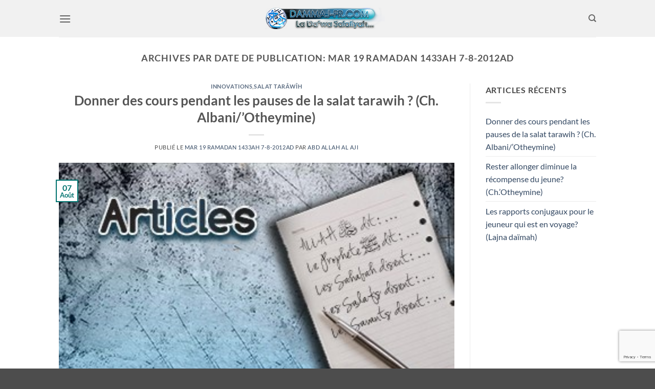

--- FILE ---
content_type: text/html; charset=UTF-8
request_url: https://dammaj-fr.com/1433/09/19/
body_size: 24022
content:
<!DOCTYPE html>
<html lang="fr-FR" class="loading-site no-js">
<head>
	<meta charset="UTF-8" />
	<link rel="profile" href="http://gmpg.org/xfn/11" />
	<link rel="pingback" href="https://dammaj-fr.com/xmlrpc.php" />

	<script>(function(html){html.className = html.className.replace(/\bno-js\b/,'js')})(document.documentElement);</script>
<meta name='robots' content='noindex, follow' />
<meta name="viewport" content="width=device-width, initial-scale=1" />
	<!-- This site is optimized with the Yoast SEO plugin v25.8 - https://yoast.com/wordpress/plugins/seo/ -->
	<title>août 2012 - Dammaj</title>
	<meta property="og:locale" content="fr_FR" />
	<meta property="og:type" content="website" />
	<meta property="og:title" content="août 2012 - Dammaj" />
	<meta property="og:url" content="https://dammaj-fr.com/2012/08/29/" />
	<meta property="og:site_name" content="Dammaj" />
	<meta name="twitter:card" content="summary_large_image" />
	<meta name="twitter:site" content="@sitedammaj" />
	<script type="application/ld+json" class="yoast-schema-graph">{"@context":"https://schema.org","@graph":[{"@type":"CollectionPage","@id":"https://dammaj-fr.com/2012/08/29/","url":"https://dammaj-fr.com/2012/08/29/","name":"août 2012 - Dammaj","isPartOf":{"@id":"https://dammaj-fr.com/#website"},"primaryImageOfPage":{"@id":"https://dammaj-fr.com/2012/08/29/#primaryimage"},"image":{"@id":"https://dammaj-fr.com/2012/08/29/#primaryimage"},"thumbnailUrl":"https://dammaj-fr.com/wp-content/uploads/2018/05/articles-image-1.jpg","breadcrumb":{"@id":"https://dammaj-fr.com/2012/08/29/#breadcrumb"},"inLanguage":"fr-FR"},{"@type":"ImageObject","inLanguage":"fr-FR","@id":"https://dammaj-fr.com/2012/08/29/#primaryimage","url":"https://dammaj-fr.com/wp-content/uploads/2018/05/articles-image-1.jpg","contentUrl":"https://dammaj-fr.com/wp-content/uploads/2018/05/articles-image-1.jpg","width":350,"height":215},{"@type":"BreadcrumbList","@id":"https://dammaj-fr.com/2012/08/29/#breadcrumb","itemListElement":[{"@type":"ListItem","position":1,"name":"Accueil","item":"https://dammaj-fr.com/"},{"@type":"ListItem","position":2,"name":"Archives pour mar 19 Ramadan 1433AH 7-8-2012AD"}]},{"@type":"WebSite","@id":"https://dammaj-fr.com/#website","url":"https://dammaj-fr.com/","name":"Dammaj-fr.com","description":"Site des étudiants francophones de Dammaj","potentialAction":[{"@type":"SearchAction","target":{"@type":"EntryPoint","urlTemplate":"https://dammaj-fr.com/?s={search_term_string}"},"query-input":{"@type":"PropertyValueSpecification","valueRequired":true,"valueName":"search_term_string"}}],"inLanguage":"fr-FR"}]}</script>
	<!-- / Yoast SEO plugin. -->


<link rel='dns-prefetch' href='//www.googletagmanager.com' />
<link rel='prefetch' href='https://dammaj-fr.com/wp-content/themes/flatsome/assets/js/flatsome.js?ver=22889b626eb7ec03b5a4' />
<link rel='prefetch' href='https://dammaj-fr.com/wp-content/themes/flatsome/assets/js/chunk.slider.js?ver=3.20.1' />
<link rel='prefetch' href='https://dammaj-fr.com/wp-content/themes/flatsome/assets/js/chunk.popups.js?ver=3.20.1' />
<link rel='prefetch' href='https://dammaj-fr.com/wp-content/themes/flatsome/assets/js/chunk.tooltips.js?ver=3.20.1' />
<link rel="alternate" type="application/rss+xml" title="Dammaj &raquo; Flux" href="https://dammaj-fr.com/feed/" />
<link rel="alternate" type="application/rss+xml" title="Dammaj &raquo; Flux des commentaires" href="https://dammaj-fr.com/comments/feed/" />
		<!-- This site uses the Google Analytics by MonsterInsights plugin v9.7.0 - Using Analytics tracking - https://www.monsterinsights.com/ -->
		<!-- Remarque : MonsterInsights n’est actuellement pas configuré sur ce site. Le propriétaire doit authentifier son compte Google Analytics dans les réglages de MonsterInsights.  -->
					<!-- No tracking code set -->
				<!-- / Google Analytics by MonsterInsights -->
		<style id='wp-img-auto-sizes-contain-inline-css' type='text/css'>
img:is([sizes=auto i],[sizes^="auto," i]){contain-intrinsic-size:3000px 1500px}
/*# sourceURL=wp-img-auto-sizes-contain-inline-css */
</style>

<link rel='stylesheet' id='embed-pdf-viewer-css' href='https://dammaj-fr.com/wp-content/plugins/embed-pdf-viewer/css/embed-pdf-viewer.css?ver=2.4.6' type='text/css' media='screen' />
<style id='wp-block-library-inline-css' type='text/css'>
:root{--wp-block-synced-color:#7a00df;--wp-block-synced-color--rgb:122,0,223;--wp-bound-block-color:var(--wp-block-synced-color);--wp-editor-canvas-background:#ddd;--wp-admin-theme-color:#007cba;--wp-admin-theme-color--rgb:0,124,186;--wp-admin-theme-color-darker-10:#006ba1;--wp-admin-theme-color-darker-10--rgb:0,107,160.5;--wp-admin-theme-color-darker-20:#005a87;--wp-admin-theme-color-darker-20--rgb:0,90,135;--wp-admin-border-width-focus:2px}@media (min-resolution:192dpi){:root{--wp-admin-border-width-focus:1.5px}}.wp-element-button{cursor:pointer}:root .has-very-light-gray-background-color{background-color:#eee}:root .has-very-dark-gray-background-color{background-color:#313131}:root .has-very-light-gray-color{color:#eee}:root .has-very-dark-gray-color{color:#313131}:root .has-vivid-green-cyan-to-vivid-cyan-blue-gradient-background{background:linear-gradient(135deg,#00d084,#0693e3)}:root .has-purple-crush-gradient-background{background:linear-gradient(135deg,#34e2e4,#4721fb 50%,#ab1dfe)}:root .has-hazy-dawn-gradient-background{background:linear-gradient(135deg,#faaca8,#dad0ec)}:root .has-subdued-olive-gradient-background{background:linear-gradient(135deg,#fafae1,#67a671)}:root .has-atomic-cream-gradient-background{background:linear-gradient(135deg,#fdd79a,#004a59)}:root .has-nightshade-gradient-background{background:linear-gradient(135deg,#330968,#31cdcf)}:root .has-midnight-gradient-background{background:linear-gradient(135deg,#020381,#2874fc)}:root{--wp--preset--font-size--normal:16px;--wp--preset--font-size--huge:42px}.has-regular-font-size{font-size:1em}.has-larger-font-size{font-size:2.625em}.has-normal-font-size{font-size:var(--wp--preset--font-size--normal)}.has-huge-font-size{font-size:var(--wp--preset--font-size--huge)}.has-text-align-center{text-align:center}.has-text-align-left{text-align:left}.has-text-align-right{text-align:right}.has-fit-text{white-space:nowrap!important}#end-resizable-editor-section{display:none}.aligncenter{clear:both}.items-justified-left{justify-content:flex-start}.items-justified-center{justify-content:center}.items-justified-right{justify-content:flex-end}.items-justified-space-between{justify-content:space-between}.screen-reader-text{border:0;clip-path:inset(50%);height:1px;margin:-1px;overflow:hidden;padding:0;position:absolute;width:1px;word-wrap:normal!important}.screen-reader-text:focus{background-color:#ddd;clip-path:none;color:#444;display:block;font-size:1em;height:auto;left:5px;line-height:normal;padding:15px 23px 14px;text-decoration:none;top:5px;width:auto;z-index:100000}html :where(.has-border-color){border-style:solid}html :where([style*=border-top-color]){border-top-style:solid}html :where([style*=border-right-color]){border-right-style:solid}html :where([style*=border-bottom-color]){border-bottom-style:solid}html :where([style*=border-left-color]){border-left-style:solid}html :where([style*=border-width]){border-style:solid}html :where([style*=border-top-width]){border-top-style:solid}html :where([style*=border-right-width]){border-right-style:solid}html :where([style*=border-bottom-width]){border-bottom-style:solid}html :where([style*=border-left-width]){border-left-style:solid}html :where(img[class*=wp-image-]){height:auto;max-width:100%}:where(figure){margin:0 0 1em}html :where(.is-position-sticky){--wp-admin--admin-bar--position-offset:var(--wp-admin--admin-bar--height,0px)}@media screen and (max-width:600px){html :where(.is-position-sticky){--wp-admin--admin-bar--position-offset:0px}}

/*# sourceURL=wp-block-library-inline-css */
</style><style id='global-styles-inline-css' type='text/css'>
:root{--wp--preset--aspect-ratio--square: 1;--wp--preset--aspect-ratio--4-3: 4/3;--wp--preset--aspect-ratio--3-4: 3/4;--wp--preset--aspect-ratio--3-2: 3/2;--wp--preset--aspect-ratio--2-3: 2/3;--wp--preset--aspect-ratio--16-9: 16/9;--wp--preset--aspect-ratio--9-16: 9/16;--wp--preset--color--black: #000000;--wp--preset--color--cyan-bluish-gray: #abb8c3;--wp--preset--color--white: #ffffff;--wp--preset--color--pale-pink: #f78da7;--wp--preset--color--vivid-red: #cf2e2e;--wp--preset--color--luminous-vivid-orange: #ff6900;--wp--preset--color--luminous-vivid-amber: #fcb900;--wp--preset--color--light-green-cyan: #7bdcb5;--wp--preset--color--vivid-green-cyan: #00d084;--wp--preset--color--pale-cyan-blue: #8ed1fc;--wp--preset--color--vivid-cyan-blue: #0693e3;--wp--preset--color--vivid-purple: #9b51e0;--wp--preset--color--primary: #00736f;--wp--preset--color--secondary: #C05530;--wp--preset--color--success: #627D47;--wp--preset--color--alert: #b20000;--wp--preset--gradient--vivid-cyan-blue-to-vivid-purple: linear-gradient(135deg,rgb(6,147,227) 0%,rgb(155,81,224) 100%);--wp--preset--gradient--light-green-cyan-to-vivid-green-cyan: linear-gradient(135deg,rgb(122,220,180) 0%,rgb(0,208,130) 100%);--wp--preset--gradient--luminous-vivid-amber-to-luminous-vivid-orange: linear-gradient(135deg,rgb(252,185,0) 0%,rgb(255,105,0) 100%);--wp--preset--gradient--luminous-vivid-orange-to-vivid-red: linear-gradient(135deg,rgb(255,105,0) 0%,rgb(207,46,46) 100%);--wp--preset--gradient--very-light-gray-to-cyan-bluish-gray: linear-gradient(135deg,rgb(238,238,238) 0%,rgb(169,184,195) 100%);--wp--preset--gradient--cool-to-warm-spectrum: linear-gradient(135deg,rgb(74,234,220) 0%,rgb(151,120,209) 20%,rgb(207,42,186) 40%,rgb(238,44,130) 60%,rgb(251,105,98) 80%,rgb(254,248,76) 100%);--wp--preset--gradient--blush-light-purple: linear-gradient(135deg,rgb(255,206,236) 0%,rgb(152,150,240) 100%);--wp--preset--gradient--blush-bordeaux: linear-gradient(135deg,rgb(254,205,165) 0%,rgb(254,45,45) 50%,rgb(107,0,62) 100%);--wp--preset--gradient--luminous-dusk: linear-gradient(135deg,rgb(255,203,112) 0%,rgb(199,81,192) 50%,rgb(65,88,208) 100%);--wp--preset--gradient--pale-ocean: linear-gradient(135deg,rgb(255,245,203) 0%,rgb(182,227,212) 50%,rgb(51,167,181) 100%);--wp--preset--gradient--electric-grass: linear-gradient(135deg,rgb(202,248,128) 0%,rgb(113,206,126) 100%);--wp--preset--gradient--midnight: linear-gradient(135deg,rgb(2,3,129) 0%,rgb(40,116,252) 100%);--wp--preset--font-size--small: 13px;--wp--preset--font-size--medium: 20px;--wp--preset--font-size--large: 36px;--wp--preset--font-size--x-large: 42px;--wp--preset--spacing--20: 0.44rem;--wp--preset--spacing--30: 0.67rem;--wp--preset--spacing--40: 1rem;--wp--preset--spacing--50: 1.5rem;--wp--preset--spacing--60: 2.25rem;--wp--preset--spacing--70: 3.38rem;--wp--preset--spacing--80: 5.06rem;--wp--preset--shadow--natural: 6px 6px 9px rgba(0, 0, 0, 0.2);--wp--preset--shadow--deep: 12px 12px 50px rgba(0, 0, 0, 0.4);--wp--preset--shadow--sharp: 6px 6px 0px rgba(0, 0, 0, 0.2);--wp--preset--shadow--outlined: 6px 6px 0px -3px rgb(255, 255, 255), 6px 6px rgb(0, 0, 0);--wp--preset--shadow--crisp: 6px 6px 0px rgb(0, 0, 0);}:where(body) { margin: 0; }.wp-site-blocks > .alignleft { float: left; margin-right: 2em; }.wp-site-blocks > .alignright { float: right; margin-left: 2em; }.wp-site-blocks > .aligncenter { justify-content: center; margin-left: auto; margin-right: auto; }:where(.is-layout-flex){gap: 0.5em;}:where(.is-layout-grid){gap: 0.5em;}.is-layout-flow > .alignleft{float: left;margin-inline-start: 0;margin-inline-end: 2em;}.is-layout-flow > .alignright{float: right;margin-inline-start: 2em;margin-inline-end: 0;}.is-layout-flow > .aligncenter{margin-left: auto !important;margin-right: auto !important;}.is-layout-constrained > .alignleft{float: left;margin-inline-start: 0;margin-inline-end: 2em;}.is-layout-constrained > .alignright{float: right;margin-inline-start: 2em;margin-inline-end: 0;}.is-layout-constrained > .aligncenter{margin-left: auto !important;margin-right: auto !important;}.is-layout-constrained > :where(:not(.alignleft):not(.alignright):not(.alignfull)){margin-left: auto !important;margin-right: auto !important;}body .is-layout-flex{display: flex;}.is-layout-flex{flex-wrap: wrap;align-items: center;}.is-layout-flex > :is(*, div){margin: 0;}body .is-layout-grid{display: grid;}.is-layout-grid > :is(*, div){margin: 0;}body{padding-top: 0px;padding-right: 0px;padding-bottom: 0px;padding-left: 0px;}a:where(:not(.wp-element-button)){text-decoration: none;}:root :where(.wp-element-button, .wp-block-button__link){background-color: #32373c;border-width: 0;color: #fff;font-family: inherit;font-size: inherit;font-style: inherit;font-weight: inherit;letter-spacing: inherit;line-height: inherit;padding-top: calc(0.667em + 2px);padding-right: calc(1.333em + 2px);padding-bottom: calc(0.667em + 2px);padding-left: calc(1.333em + 2px);text-decoration: none;text-transform: inherit;}.has-black-color{color: var(--wp--preset--color--black) !important;}.has-cyan-bluish-gray-color{color: var(--wp--preset--color--cyan-bluish-gray) !important;}.has-white-color{color: var(--wp--preset--color--white) !important;}.has-pale-pink-color{color: var(--wp--preset--color--pale-pink) !important;}.has-vivid-red-color{color: var(--wp--preset--color--vivid-red) !important;}.has-luminous-vivid-orange-color{color: var(--wp--preset--color--luminous-vivid-orange) !important;}.has-luminous-vivid-amber-color{color: var(--wp--preset--color--luminous-vivid-amber) !important;}.has-light-green-cyan-color{color: var(--wp--preset--color--light-green-cyan) !important;}.has-vivid-green-cyan-color{color: var(--wp--preset--color--vivid-green-cyan) !important;}.has-pale-cyan-blue-color{color: var(--wp--preset--color--pale-cyan-blue) !important;}.has-vivid-cyan-blue-color{color: var(--wp--preset--color--vivid-cyan-blue) !important;}.has-vivid-purple-color{color: var(--wp--preset--color--vivid-purple) !important;}.has-primary-color{color: var(--wp--preset--color--primary) !important;}.has-secondary-color{color: var(--wp--preset--color--secondary) !important;}.has-success-color{color: var(--wp--preset--color--success) !important;}.has-alert-color{color: var(--wp--preset--color--alert) !important;}.has-black-background-color{background-color: var(--wp--preset--color--black) !important;}.has-cyan-bluish-gray-background-color{background-color: var(--wp--preset--color--cyan-bluish-gray) !important;}.has-white-background-color{background-color: var(--wp--preset--color--white) !important;}.has-pale-pink-background-color{background-color: var(--wp--preset--color--pale-pink) !important;}.has-vivid-red-background-color{background-color: var(--wp--preset--color--vivid-red) !important;}.has-luminous-vivid-orange-background-color{background-color: var(--wp--preset--color--luminous-vivid-orange) !important;}.has-luminous-vivid-amber-background-color{background-color: var(--wp--preset--color--luminous-vivid-amber) !important;}.has-light-green-cyan-background-color{background-color: var(--wp--preset--color--light-green-cyan) !important;}.has-vivid-green-cyan-background-color{background-color: var(--wp--preset--color--vivid-green-cyan) !important;}.has-pale-cyan-blue-background-color{background-color: var(--wp--preset--color--pale-cyan-blue) !important;}.has-vivid-cyan-blue-background-color{background-color: var(--wp--preset--color--vivid-cyan-blue) !important;}.has-vivid-purple-background-color{background-color: var(--wp--preset--color--vivid-purple) !important;}.has-primary-background-color{background-color: var(--wp--preset--color--primary) !important;}.has-secondary-background-color{background-color: var(--wp--preset--color--secondary) !important;}.has-success-background-color{background-color: var(--wp--preset--color--success) !important;}.has-alert-background-color{background-color: var(--wp--preset--color--alert) !important;}.has-black-border-color{border-color: var(--wp--preset--color--black) !important;}.has-cyan-bluish-gray-border-color{border-color: var(--wp--preset--color--cyan-bluish-gray) !important;}.has-white-border-color{border-color: var(--wp--preset--color--white) !important;}.has-pale-pink-border-color{border-color: var(--wp--preset--color--pale-pink) !important;}.has-vivid-red-border-color{border-color: var(--wp--preset--color--vivid-red) !important;}.has-luminous-vivid-orange-border-color{border-color: var(--wp--preset--color--luminous-vivid-orange) !important;}.has-luminous-vivid-amber-border-color{border-color: var(--wp--preset--color--luminous-vivid-amber) !important;}.has-light-green-cyan-border-color{border-color: var(--wp--preset--color--light-green-cyan) !important;}.has-vivid-green-cyan-border-color{border-color: var(--wp--preset--color--vivid-green-cyan) !important;}.has-pale-cyan-blue-border-color{border-color: var(--wp--preset--color--pale-cyan-blue) !important;}.has-vivid-cyan-blue-border-color{border-color: var(--wp--preset--color--vivid-cyan-blue) !important;}.has-vivid-purple-border-color{border-color: var(--wp--preset--color--vivid-purple) !important;}.has-primary-border-color{border-color: var(--wp--preset--color--primary) !important;}.has-secondary-border-color{border-color: var(--wp--preset--color--secondary) !important;}.has-success-border-color{border-color: var(--wp--preset--color--success) !important;}.has-alert-border-color{border-color: var(--wp--preset--color--alert) !important;}.has-vivid-cyan-blue-to-vivid-purple-gradient-background{background: var(--wp--preset--gradient--vivid-cyan-blue-to-vivid-purple) !important;}.has-light-green-cyan-to-vivid-green-cyan-gradient-background{background: var(--wp--preset--gradient--light-green-cyan-to-vivid-green-cyan) !important;}.has-luminous-vivid-amber-to-luminous-vivid-orange-gradient-background{background: var(--wp--preset--gradient--luminous-vivid-amber-to-luminous-vivid-orange) !important;}.has-luminous-vivid-orange-to-vivid-red-gradient-background{background: var(--wp--preset--gradient--luminous-vivid-orange-to-vivid-red) !important;}.has-very-light-gray-to-cyan-bluish-gray-gradient-background{background: var(--wp--preset--gradient--very-light-gray-to-cyan-bluish-gray) !important;}.has-cool-to-warm-spectrum-gradient-background{background: var(--wp--preset--gradient--cool-to-warm-spectrum) !important;}.has-blush-light-purple-gradient-background{background: var(--wp--preset--gradient--blush-light-purple) !important;}.has-blush-bordeaux-gradient-background{background: var(--wp--preset--gradient--blush-bordeaux) !important;}.has-luminous-dusk-gradient-background{background: var(--wp--preset--gradient--luminous-dusk) !important;}.has-pale-ocean-gradient-background{background: var(--wp--preset--gradient--pale-ocean) !important;}.has-electric-grass-gradient-background{background: var(--wp--preset--gradient--electric-grass) !important;}.has-midnight-gradient-background{background: var(--wp--preset--gradient--midnight) !important;}.has-small-font-size{font-size: var(--wp--preset--font-size--small) !important;}.has-medium-font-size{font-size: var(--wp--preset--font-size--medium) !important;}.has-large-font-size{font-size: var(--wp--preset--font-size--large) !important;}.has-x-large-font-size{font-size: var(--wp--preset--font-size--x-large) !important;}
/*# sourceURL=global-styles-inline-css */
</style>

<link rel='stylesheet' id='gdm-gutenberg-block-backend-js-css' href='https://dammaj-fr.com/wp-content/plugins/google-drive-embedder/css/gdm-blocks.css?ver=5.3.0' type='text/css' media='all' />
<link rel='stylesheet' id='contact-form-7-css' href='https://dammaj-fr.com/wp-content/plugins/contact-form-7/includes/css/styles.css?ver=6.1.1' type='text/css' media='all' />
<link rel='stylesheet' id='h5ap-public-css' href='https://dammaj-fr.com/wp-content/plugins/html5-audio-player/assets/css/style.css?ver=2.5.3' type='text/css' media='all' />
<link rel='stylesheet' id='vlp-public-css' href='https://dammaj-fr.com/wp-content/plugins/visual-link-preview/dist/public.css?ver=2.2.9' type='text/css' media='all' />
<link rel='stylesheet' id='dflip-style-css' href='https://dammaj-fr.com/wp-content/plugins/3d-flipbook-dflip-lite/assets/css/dflip.min.css?ver=2.3.75' type='text/css' media='all' />
<link rel='stylesheet' id='wavesurfer_font-css' href='https://dammaj-fr.com/wp-content/plugins/wavesurfer-wp/css/wavesurfer-wp_font.css?ver=681b6082a77aa73c373d5d520115d0dd' type='text/css' media='all' />
<link rel='stylesheet' id='wavesurfer_default-css' href='https://dammaj-fr.com/wp-content/plugins/wavesurfer-wp/css/wavesurfer-wp_default.css?ver=681b6082a77aa73c373d5d520115d0dd' type='text/css' media='all' />
<link rel='stylesheet' id='__EPYT__style-css' href='https://dammaj-fr.com/wp-content/plugins/youtube-embed-plus/styles/ytprefs.min.css?ver=14.2.3' type='text/css' media='all' />
<style id='__EPYT__style-inline-css' type='text/css'>

                .epyt-gallery-thumb {
                        width: 33.333%;
                }
                
/*# sourceURL=__EPYT__style-inline-css */
</style>
<link rel='stylesheet' id='flatsome-main-css' href='https://dammaj-fr.com/wp-content/themes/flatsome/assets/css/flatsome.css?ver=3.20.1' type='text/css' media='all' />
<style id='flatsome-main-inline-css' type='text/css'>
@font-face {
				font-family: "fl-icons";
				font-display: block;
				src: url(https://dammaj-fr.com/wp-content/themes/flatsome/assets/css/icons/fl-icons.eot?v=3.20.1);
				src:
					url(https://dammaj-fr.com/wp-content/themes/flatsome/assets/css/icons/fl-icons.eot#iefix?v=3.20.1) format("embedded-opentype"),
					url(https://dammaj-fr.com/wp-content/themes/flatsome/assets/css/icons/fl-icons.woff2?v=3.20.1) format("woff2"),
					url(https://dammaj-fr.com/wp-content/themes/flatsome/assets/css/icons/fl-icons.ttf?v=3.20.1) format("truetype"),
					url(https://dammaj-fr.com/wp-content/themes/flatsome/assets/css/icons/fl-icons.woff?v=3.20.1) format("woff"),
					url(https://dammaj-fr.com/wp-content/themes/flatsome/assets/css/icons/fl-icons.svg?v=3.20.1#fl-icons) format("svg");
			}
/*# sourceURL=flatsome-main-inline-css */
</style>
<link rel='stylesheet' id='flatsome-style-css' href='https://dammaj-fr.com/wp-content/themes/flatsome/style.css?ver=3.20.1' type='text/css' media='all' />
<script type="text/javascript" src="https://dammaj-fr.com/wp-includes/js/jquery/jquery.min.js?ver=3.7.1" id="jquery-core-js"></script>
<script type="text/javascript" src="https://dammaj-fr.com/wp-includes/js/jquery/jquery-migrate.min.js?ver=3.4.1" id="jquery-migrate-js"></script>
<script type="text/javascript" id="__ytprefs__-js-extra">
/* <![CDATA[ */
var _EPYT_ = {"ajaxurl":"https://dammaj-fr.com/wp-admin/admin-ajax.php","security":"0f22cdb448","gallery_scrolloffset":"20","eppathtoscripts":"https://dammaj-fr.com/wp-content/plugins/youtube-embed-plus/scripts/","eppath":"https://dammaj-fr.com/wp-content/plugins/youtube-embed-plus/","epresponsiveselector":"[\"iframe.__youtube_prefs__\",\"iframe[src*='youtube.com']\",\"iframe[src*='youtube-nocookie.com']\",\"iframe[data-ep-src*='youtube.com']\",\"iframe[data-ep-src*='youtube-nocookie.com']\",\"iframe[data-ep-gallerysrc*='youtube.com']\"]","epdovol":"1","version":"14.2.3","evselector":"iframe.__youtube_prefs__[src], iframe[src*=\"youtube.com/embed/\"], iframe[src*=\"youtube-nocookie.com/embed/\"]","ajax_compat":"","maxres_facade":"eager","ytapi_load":"light","pause_others":"","stopMobileBuffer":"1","facade_mode":"1","not_live_on_channel":""};
//# sourceURL=__ytprefs__-js-extra
/* ]]> */
</script>
<script type="text/javascript" src="https://dammaj-fr.com/wp-content/plugins/youtube-embed-plus/scripts/ytprefs.min.js?ver=14.2.3" id="__ytprefs__-js"></script>
<link rel="https://api.w.org/" href="https://dammaj-fr.com/wp-json/" /><link rel="EditURI" type="application/rsd+xml" title="RSD" href="https://dammaj-fr.com/xmlrpc.php?rsd" />

<meta name="cdp-version" content="1.5.0" /><script id="dzsap-main-settings" class="dzsap-main-settings" type="application/json">{"dzsap_site_url":"https:\/\/dammaj-fr.com\/","pluginurl":"https:\/\/dammaj-fr.com\/wp-content\/plugins\/dzs-zoomsounds\/audioplayer\/","dzsap_curr_user":0,"version":"6.95","view_replace_audio_shortcode":"off","ajax_url":"https:\/\/dammaj-fr.com\/wp-admin\/admin-ajax.php","action_received_time_total":"send_total_time"}</script><meta name="generator" content="Site Kit by Google 1.160.1" />        <style>
            .mejs-container:has(.plyr) {
                height: auto;
                background: transparent
            }

            .mejs-container:has(.plyr) .mejs-controls {
                display: none
            }

            .h5ap_all {
                --shadow-color: 197deg 32% 65%;
                border-radius: 6px;
                box-shadow: 0px 0px 9.6px hsl(var(--shadow-color)/.36), 0 1.7px 1.9px 0px hsl(var(--shadow-color)/.36), 0 4.3px 1.8px -1.7px hsl(var(--shadow-color)/.36), -0.1px 10.6px 11.9px -2.5px hsl(var(--shadow-color)/.36);
                margin: 16px auto;
            }

            .h5ap_single_button {
                height: 50px;
            }
        </style>
    		<style>
			span.h5ap_single_button {
				display: inline-flex;
				justify-content: center;
				align-items: center;
			}

			.h5ap_single_button span {
				line-height: 0;
			}

			span#h5ap_single_button span svg {
				cursor: pointer;
			}

			#skin_default .plyr__control,
			#skin_default .plyr__time {
				color: #4f5b5f			}

			#skin_default .plyr__control:hover {
				background: #1aafff;
				color: #f5f5f5			}

			#skin_default .plyr__controls {
				background: #f5f5f5			}

			#skin_default .plyr__controls__item input {
				color: #1aafff			}

			.plyr {
				--plyr-color-main: #4f5b5f			}

			/* Custom Css */
					</style>
<link rel="icon" href="https://dammaj-fr.com/wp-content/uploads/2017/04/favicon2.png" sizes="32x32" />
<link rel="icon" href="https://dammaj-fr.com/wp-content/uploads/2017/04/favicon2.png" sizes="192x192" />
<link rel="apple-touch-icon" href="https://dammaj-fr.com/wp-content/uploads/2017/04/favicon2.png" />
<meta name="msapplication-TileImage" content="https://dammaj-fr.com/wp-content/uploads/2017/04/favicon2.png" />
<style id="custom-css" type="text/css">:root {--primary-color: #00736f;--fs-color-primary: #00736f;--fs-color-secondary: #C05530;--fs-color-success: #627D47;--fs-color-alert: #b20000;--fs-color-base: #4a4a4a;--fs-experimental-link-color: #334862;--fs-experimental-link-color-hover: #111;}.tooltipster-base {--tooltip-color: #fff;--tooltip-bg-color: #000;}.off-canvas-right .mfp-content, .off-canvas-left .mfp-content {--drawer-width: 300px;}.header-main{height: 72px}#logo img{max-height: 72px}#logo{width:281px;}.header-bottom{min-height: 10px}.header-top{min-height: 20px}.transparent .header-main{height: 30px}.transparent #logo img{max-height: 30px}.has-transparent + .page-title:first-of-type,.has-transparent + #main > .page-title,.has-transparent + #main > div > .page-title,.has-transparent + #main .page-header-wrapper:first-of-type .page-title{padding-top: 30px;}.header.show-on-scroll,.stuck .header-main{height:70px!important}.stuck #logo img{max-height: 70px!important}.header-bg-color {background-color: rgba(240,240,240,0.9)}.header-bottom {background-color: #f1f1f1}@media (max-width: 549px) {.header-main{height: 70px}#logo img{max-height: 70px}}body{font-family: Lato, sans-serif;}body {font-weight: 400;font-style: normal;}.nav > li > a {font-family: Lato, sans-serif;}.mobile-sidebar-levels-2 .nav > li > ul > li > a {font-family: Lato, sans-serif;}.nav > li > a,.mobile-sidebar-levels-2 .nav > li > ul > li > a {font-weight: 700;font-style: normal;}h1,h2,h3,h4,h5,h6,.heading-font, .off-canvas-center .nav-sidebar.nav-vertical > li > a{font-family: Lato, sans-serif;}h1,h2,h3,h4,h5,h6,.heading-font,.banner h1,.banner h2 {font-weight: 700;font-style: normal;}.alt-font{font-family: "Dancing Script", sans-serif;}.alt-font {font-weight: 400!important;font-style: normal!important;}.nav-vertical-fly-out > li + li {border-top-width: 1px; border-top-style: solid;}.label-new.menu-item > a:after{content:"Nouveau";}.label-hot.menu-item > a:after{content:"Populaire";}.label-sale.menu-item > a:after{content:"En action";}.label-popular.menu-item > a:after{content:"Populaire";}</style><style id="kirki-inline-styles">/* latin-ext */
@font-face {
  font-family: 'Lato';
  font-style: normal;
  font-weight: 400;
  font-display: swap;
  src: url(https://dammaj-fr.com/wp-content/fonts/lato/S6uyw4BMUTPHjxAwXjeu.woff2) format('woff2');
  unicode-range: U+0100-02BA, U+02BD-02C5, U+02C7-02CC, U+02CE-02D7, U+02DD-02FF, U+0304, U+0308, U+0329, U+1D00-1DBF, U+1E00-1E9F, U+1EF2-1EFF, U+2020, U+20A0-20AB, U+20AD-20C0, U+2113, U+2C60-2C7F, U+A720-A7FF;
}
/* latin */
@font-face {
  font-family: 'Lato';
  font-style: normal;
  font-weight: 400;
  font-display: swap;
  src: url(https://dammaj-fr.com/wp-content/fonts/lato/S6uyw4BMUTPHjx4wXg.woff2) format('woff2');
  unicode-range: U+0000-00FF, U+0131, U+0152-0153, U+02BB-02BC, U+02C6, U+02DA, U+02DC, U+0304, U+0308, U+0329, U+2000-206F, U+20AC, U+2122, U+2191, U+2193, U+2212, U+2215, U+FEFF, U+FFFD;
}
/* latin-ext */
@font-face {
  font-family: 'Lato';
  font-style: normal;
  font-weight: 700;
  font-display: swap;
  src: url(https://dammaj-fr.com/wp-content/fonts/lato/S6u9w4BMUTPHh6UVSwaPGR_p.woff2) format('woff2');
  unicode-range: U+0100-02BA, U+02BD-02C5, U+02C7-02CC, U+02CE-02D7, U+02DD-02FF, U+0304, U+0308, U+0329, U+1D00-1DBF, U+1E00-1E9F, U+1EF2-1EFF, U+2020, U+20A0-20AB, U+20AD-20C0, U+2113, U+2C60-2C7F, U+A720-A7FF;
}
/* latin */
@font-face {
  font-family: 'Lato';
  font-style: normal;
  font-weight: 700;
  font-display: swap;
  src: url(https://dammaj-fr.com/wp-content/fonts/lato/S6u9w4BMUTPHh6UVSwiPGQ.woff2) format('woff2');
  unicode-range: U+0000-00FF, U+0131, U+0152-0153, U+02BB-02BC, U+02C6, U+02DA, U+02DC, U+0304, U+0308, U+0329, U+2000-206F, U+20AC, U+2122, U+2191, U+2193, U+2212, U+2215, U+FEFF, U+FFFD;
}/* vietnamese */
@font-face {
  font-family: 'Dancing Script';
  font-style: normal;
  font-weight: 400;
  font-display: swap;
  src: url(https://dammaj-fr.com/wp-content/fonts/dancing-script/If2cXTr6YS-zF4S-kcSWSVi_sxjsohD9F50Ruu7BMSo3Rep8ltA.woff2) format('woff2');
  unicode-range: U+0102-0103, U+0110-0111, U+0128-0129, U+0168-0169, U+01A0-01A1, U+01AF-01B0, U+0300-0301, U+0303-0304, U+0308-0309, U+0323, U+0329, U+1EA0-1EF9, U+20AB;
}
/* latin-ext */
@font-face {
  font-family: 'Dancing Script';
  font-style: normal;
  font-weight: 400;
  font-display: swap;
  src: url(https://dammaj-fr.com/wp-content/fonts/dancing-script/If2cXTr6YS-zF4S-kcSWSVi_sxjsohD9F50Ruu7BMSo3ROp8ltA.woff2) format('woff2');
  unicode-range: U+0100-02BA, U+02BD-02C5, U+02C7-02CC, U+02CE-02D7, U+02DD-02FF, U+0304, U+0308, U+0329, U+1D00-1DBF, U+1E00-1E9F, U+1EF2-1EFF, U+2020, U+20A0-20AB, U+20AD-20C0, U+2113, U+2C60-2C7F, U+A720-A7FF;
}
/* latin */
@font-face {
  font-family: 'Dancing Script';
  font-style: normal;
  font-weight: 400;
  font-display: swap;
  src: url(https://dammaj-fr.com/wp-content/fonts/dancing-script/If2cXTr6YS-zF4S-kcSWSVi_sxjsohD9F50Ruu7BMSo3Sup8.woff2) format('woff2');
  unicode-range: U+0000-00FF, U+0131, U+0152-0153, U+02BB-02BC, U+02C6, U+02DA, U+02DC, U+0304, U+0308, U+0329, U+2000-206F, U+20AC, U+2122, U+2191, U+2193, U+2212, U+2215, U+FEFF, U+FFFD;
}</style><style id='dzsap-init-styles-inline-css' type='text/css'>
.audioplayer,.audioplayer-tobe,.audiogallery{opacity:0;}
/*# sourceURL=dzsap-init-styles-inline-css */
</style>
<link rel='stylesheet' id='mailpoet_public-css' href='https://dammaj-fr.com/wp-content/plugins/mailpoet/assets/dist/css/mailpoet-public.b1f0906e.css?ver=681b6082a77aa73c373d5d520115d0dd' type='text/css' media='all' />
<link rel='stylesheet' id='mailpoet_custom_fonts_0-css' href='https://fonts.googleapis.com/css?family=Abril+FatFace%3A400%2C400i%2C700%2C700i%7CAlegreya%3A400%2C400i%2C700%2C700i%7CAlegreya+Sans%3A400%2C400i%2C700%2C700i%7CAmatic+SC%3A400%2C400i%2C700%2C700i%7CAnonymous+Pro%3A400%2C400i%2C700%2C700i%7CArchitects+Daughter%3A400%2C400i%2C700%2C700i%7CArchivo%3A400%2C400i%2C700%2C700i%7CArchivo+Narrow%3A400%2C400i%2C700%2C700i%7CAsap%3A400%2C400i%2C700%2C700i%7CBarlow%3A400%2C400i%2C700%2C700i%7CBioRhyme%3A400%2C400i%2C700%2C700i%7CBonbon%3A400%2C400i%2C700%2C700i%7CCabin%3A400%2C400i%2C700%2C700i%7CCairo%3A400%2C400i%2C700%2C700i%7CCardo%3A400%2C400i%2C700%2C700i%7CChivo%3A400%2C400i%2C700%2C700i%7CConcert+One%3A400%2C400i%2C700%2C700i%7CCormorant%3A400%2C400i%2C700%2C700i%7CCrimson+Text%3A400%2C400i%2C700%2C700i%7CEczar%3A400%2C400i%2C700%2C700i%7CExo+2%3A400%2C400i%2C700%2C700i%7CFira+Sans%3A400%2C400i%2C700%2C700i%7CFjalla+One%3A400%2C400i%2C700%2C700i%7CFrank+Ruhl+Libre%3A400%2C400i%2C700%2C700i%7CGreat+Vibes%3A400%2C400i%2C700%2C700i&#038;ver=681b6082a77aa73c373d5d520115d0dd' type='text/css' media='all' />
<link rel='stylesheet' id='mailpoet_custom_fonts_1-css' href='https://fonts.googleapis.com/css?family=Heebo%3A400%2C400i%2C700%2C700i%7CIBM+Plex%3A400%2C400i%2C700%2C700i%7CInconsolata%3A400%2C400i%2C700%2C700i%7CIndie+Flower%3A400%2C400i%2C700%2C700i%7CInknut+Antiqua%3A400%2C400i%2C700%2C700i%7CInter%3A400%2C400i%2C700%2C700i%7CKarla%3A400%2C400i%2C700%2C700i%7CLibre+Baskerville%3A400%2C400i%2C700%2C700i%7CLibre+Franklin%3A400%2C400i%2C700%2C700i%7CMontserrat%3A400%2C400i%2C700%2C700i%7CNeuton%3A400%2C400i%2C700%2C700i%7CNotable%3A400%2C400i%2C700%2C700i%7CNothing+You+Could+Do%3A400%2C400i%2C700%2C700i%7CNoto+Sans%3A400%2C400i%2C700%2C700i%7CNunito%3A400%2C400i%2C700%2C700i%7COld+Standard+TT%3A400%2C400i%2C700%2C700i%7COxygen%3A400%2C400i%2C700%2C700i%7CPacifico%3A400%2C400i%2C700%2C700i%7CPoppins%3A400%2C400i%2C700%2C700i%7CProza+Libre%3A400%2C400i%2C700%2C700i%7CPT+Sans%3A400%2C400i%2C700%2C700i%7CPT+Serif%3A400%2C400i%2C700%2C700i%7CRakkas%3A400%2C400i%2C700%2C700i%7CReenie+Beanie%3A400%2C400i%2C700%2C700i%7CRoboto+Slab%3A400%2C400i%2C700%2C700i&#038;ver=681b6082a77aa73c373d5d520115d0dd' type='text/css' media='all' />
<link rel='stylesheet' id='mailpoet_custom_fonts_2-css' href='https://fonts.googleapis.com/css?family=Ropa+Sans%3A400%2C400i%2C700%2C700i%7CRubik%3A400%2C400i%2C700%2C700i%7CShadows+Into+Light%3A400%2C400i%2C700%2C700i%7CSpace+Mono%3A400%2C400i%2C700%2C700i%7CSpectral%3A400%2C400i%2C700%2C700i%7CSue+Ellen+Francisco%3A400%2C400i%2C700%2C700i%7CTitillium+Web%3A400%2C400i%2C700%2C700i%7CUbuntu%3A400%2C400i%2C700%2C700i%7CVarela%3A400%2C400i%2C700%2C700i%7CVollkorn%3A400%2C400i%2C700%2C700i%7CWork+Sans%3A400%2C400i%2C700%2C700i%7CYatra+One%3A400%2C400i%2C700%2C700i&#038;ver=681b6082a77aa73c373d5d520115d0dd' type='text/css' media='all' />
</head>

<body class="archive date wp-theme-flatsome lightbox nav-dropdown-has-arrow nav-dropdown-has-shadow nav-dropdown-has-border">


<a class="skip-link screen-reader-text" href="#main">Passer au contenu</a>

<div id="wrapper">

	
	<header id="header" class="header has-sticky sticky-jump">
		<div class="header-wrapper">
			<div id="masthead" class="header-main show-logo-center">
      <div class="header-inner flex-row container logo-center medium-logo-center" role="navigation">

          <!-- Logo -->
          <div id="logo" class="flex-col logo">
            
<!-- Header logo -->
<a href="https://dammaj-fr.com/" title="Dammaj - Site des étudiants francophones de Dammaj" rel="home">
		<img width="472" height="71" src="https://dammaj-fr.com/wp-content/uploads/2015/09/logo-site-4.png" class="header_logo header-logo" alt="Dammaj"/><img  width="472" height="71" src="https://dammaj-fr.com/wp-content/uploads/2015/09/logo-site-4.png" class="header-logo-dark" alt="Dammaj"/></a>
          </div>

          <!-- Mobile Left Elements -->
          <div class="flex-col show-for-medium flex-left">
            <ul class="mobile-nav nav nav-left ">
              <li class="nav-icon has-icon">
			<a href="#" class="is-small" data-open="#main-menu" data-pos="left" data-bg="main-menu-overlay" role="button" aria-label="Menu" aria-controls="main-menu" aria-expanded="false" aria-haspopup="dialog" data-flatsome-role-button>
			<i class="icon-menu" aria-hidden="true"></i>					</a>
	</li>
            </ul>
          </div>

          <!-- Left Elements -->
          <div class="flex-col hide-for-medium flex-left
            ">
            <ul class="header-nav header-nav-main nav nav-left  nav-uppercase" >
              <li class="nav-icon has-icon">
			<a href="#" class="is-small" data-open="#main-menu" data-pos="left" data-bg="main-menu-overlay" role="button" aria-label="Menu" aria-controls="main-menu" aria-expanded="false" aria-haspopup="dialog" data-flatsome-role-button>
			<i class="icon-menu" aria-hidden="true"></i>					</a>
	</li>
            </ul>
          </div>

          <!-- Right Elements -->
          <div class="flex-col hide-for-medium flex-right">
            <ul class="header-nav header-nav-main nav nav-right  nav-uppercase">
              <li class="header-search header-search-dropdown has-icon has-dropdown menu-item-has-children">
		<a href="#" aria-label="Search" aria-haspopup="true" aria-expanded="false" aria-controls="ux-search-dropdown" class="nav-top-link is-small"><i class="icon-search" aria-hidden="true"></i></a>
		<ul id="ux-search-dropdown" class="nav-dropdown nav-dropdown-default">
	 	<li class="header-search-form search-form html relative has-icon">
	<div class="header-search-form-wrapper">
		<div class="searchform-wrapper ux-search-box relative is-normal"><form method="get" class="searchform" action="https://dammaj-fr.com/" role="search">
		<div class="flex-row relative">
			<div class="flex-col flex-grow">
	   	   <input type="search" class="search-field mb-0" name="s" value="" id="s" placeholder="Search&hellip;" />
			</div>
			<div class="flex-col">
				<button type="submit" class="ux-search-submit submit-button secondary button icon mb-0" aria-label="Envoyer">
					<i class="icon-search" aria-hidden="true"></i>				</button>
			</div>
		</div>
    <div class="live-search-results text-left z-top"></div>
</form>
</div>	</div>
</li>
	</ul>
</li>
            </ul>
          </div>

          <!-- Mobile Right Elements -->
          <div class="flex-col show-for-medium flex-right">
            <ul class="mobile-nav nav nav-right ">
              <li class="header-search header-search-dropdown has-icon has-dropdown menu-item-has-children">
		<a href="#" aria-label="Search" aria-haspopup="true" aria-expanded="false" aria-controls="ux-search-dropdown" class="nav-top-link is-small"><i class="icon-search" aria-hidden="true"></i></a>
		<ul id="ux-search-dropdown" class="nav-dropdown nav-dropdown-default">
	 	<li class="header-search-form search-form html relative has-icon">
	<div class="header-search-form-wrapper">
		<div class="searchform-wrapper ux-search-box relative is-normal"><form method="get" class="searchform" action="https://dammaj-fr.com/" role="search">
		<div class="flex-row relative">
			<div class="flex-col flex-grow">
	   	   <input type="search" class="search-field mb-0" name="s" value="" id="s" placeholder="Search&hellip;" />
			</div>
			<div class="flex-col">
				<button type="submit" class="ux-search-submit submit-button secondary button icon mb-0" aria-label="Envoyer">
					<i class="icon-search" aria-hidden="true"></i>				</button>
			</div>
		</div>
    <div class="live-search-results text-left z-top"></div>
</form>
</div>	</div>
</li>
	</ul>
</li>
            </ul>
          </div>

      </div>

            <div class="container"><div class="top-divider full-width"></div></div>
      </div>

<div class="header-bg-container fill"><div class="header-bg-image fill"></div><div class="header-bg-color fill"></div></div>		</div>
	</header>

	
	<main id="main" class="">

<div id="content" class="blog-wrapper blog-archive page-wrapper">
		<header class="archive-page-header">
	<div class="row">
	<div class="large-12 text-center col">
	<h1 class="page-title is-large uppercase">
		Archives par date de publication: <span>mar 19 Ramadan 1433AH 7-8-2012AD</span>	</h1>
		</div>
	</div>
</header>


<div class="row row-large row-divided ">

	<div class="large-9 col">
		<div id="post-list">


<article id="post-973" class="post-973 post type-post status-publish format-standard has-post-thumbnail hentry category-article-repliques-innovations category-articles-jurisprudence-salat-tarawih">
	<div class="article-inner ">
		<header class="entry-header">
	<div class="entry-header-text entry-header-text-top text-center">
		<h6 class="entry-category is-xsmall"><a href="https://dammaj-fr.com/category/articles/article-repliques-innovations/" rel="category tag">Innovations</a>,<a href="https://dammaj-fr.com/category/articles/articles-fiqh/article-jurisprudence-salat/articles-jurisprudence-salat-tarawih/" rel="category tag">Salat Tarâwîh</a></h6><h2 class="entry-title"><a href="https://dammaj-fr.com/donner-des-cours-pendant-les-pauses-de-la-salat-tarawih-ch-albani-otheymine/" rel="bookmark" class="plain">Donner des cours pendant les pauses de la salat tarawih ? (Ch. Albani/&rsquo;Otheymine)</a></h2><div class="entry-divider is-divider small"></div>
	<div class="entry-meta uppercase is-xsmall">
		<span class="posted-on">Publié le <a href="https://dammaj-fr.com/donner-des-cours-pendant-les-pauses-de-la-salat-tarawih-ch-albani-otheymine/" rel="bookmark"><time class="entry-date published" datetime="2012-08-07T20:37:13+02:00">mar 19 Ramadan 1433AH 7-8-2012AD</time><time class="updated" datetime="2017-03-18T21:12:37+01:00">sam 19 Joumada ath-thania 1438AH 18-3-2017AD</time></a></span> <span class="byline">par <span class="meta-author vcard"><a class="url fn n" href="https://dammaj-fr.com/author/abou-yousouf-abd-allah-al-aji/">Abd Allah Al Aji</a></span></span>	</div>
	</div>
						<div class="entry-image relative">
				<a href="https://dammaj-fr.com/donner-des-cours-pendant-les-pauses-de-la-salat-tarawih-ch-albani-otheymine/">
    <img width="350" height="215" src="https://dammaj-fr.com/wp-content/uploads/2018/05/articles-image-1.jpg" class="attachment-large size-large wp-post-image default-featured-img" alt="" decoding="async" srcset="https://dammaj-fr.com/wp-content/uploads/2018/05/articles-image-1.jpg 350w, https://dammaj-fr.com/wp-content/uploads/2018/05/articles-image-1-300x184.jpg 300w" sizes="(max-width: 350px) 100vw, 350px" /></a>
				<div class="badge absolute top post-date badge-outline">
	<div class="badge-inner">
		<span class="post-date-day">07</span><br>
		<span class="post-date-month is-small">Août</span>
	</div>
</div>
			</div>
			</header>
		<div class="entry-content">
		<div class="entry-summary">
		<h1 style="text-align: center;">&nbsp;بسم الله الرحمن الرحيم</h1>
<h1>&nbsp;</h1>
<h1>Question: Est-il permis à l&rsquo;imam de la mosquée de donner des cours pendant les pauses de la salat tarawih?</h1>
<h1>Cheikh al Albani qu&rsquo;Allah lui fasse miséricorde a répondu:</h1>
		<div class="text-center">
			<a class="more-link button primary is-outline is-smaller" href="https://dammaj-fr.com/donner-des-cours-pendant-les-pauses-de-la-salat-tarawih-ch-albani-otheymine/">Continuer la lecture <span class="meta-nav">&rarr;</span></a>
		</div>
	</div>
	
</div>
		<footer class="entry-meta clearfix">
					<span class="cat-links">
			Posté dans <a href="https://dammaj-fr.com/category/articles/article-repliques-innovations/" rel="category tag">Innovations</a>,<a href="https://dammaj-fr.com/category/articles/articles-fiqh/article-jurisprudence-salat/articles-jurisprudence-salat-tarawih/" rel="category tag">Salat Tarâwîh</a>		</span>

			
		<span class="comments-link pull-right"><a href="https://dammaj-fr.com/donner-des-cours-pendant-les-pauses-de-la-salat-tarawih-ch-albani-otheymine/#respond">Laissez un commentaire </a></span>
	</footer>
	</div>
</article>


<article id="post-972" class="post-972 post type-post status-publish format-standard has-post-thumbnail hentry category-articles-jurisprudence-siyam">
	<div class="article-inner ">
		<header class="entry-header">
	<div class="entry-header-text entry-header-text-top text-center">
		<h6 class="entry-category is-xsmall"><a href="https://dammaj-fr.com/category/articles/articles-fiqh/articles-jurisprudence-siyam/" rel="category tag">Siyam</a></h6><h2 class="entry-title"><a href="https://dammaj-fr.com/rester-allonger-diminue-la-recompense-du-jeune-ch-otheymine/" rel="bookmark" class="plain">Rester allonger diminue la récompense du jeune? (Ch.&rsquo;Otheymine)</a></h2><div class="entry-divider is-divider small"></div>
	<div class="entry-meta uppercase is-xsmall">
		<span class="posted-on">Publié le <a href="https://dammaj-fr.com/rester-allonger-diminue-la-recompense-du-jeune-ch-otheymine/" rel="bookmark"><time class="entry-date published" datetime="2012-08-07T20:21:56+02:00">mar 19 Ramadan 1433AH 7-8-2012AD</time><time class="updated" datetime="2014-11-17T11:07:45+01:00">lun 24 Mouharram 1436AH 17-11-2014AD</time></a></span> <span class="byline">par <span class="meta-author vcard"><a class="url fn n" href="https://dammaj-fr.com/author/abou-yousouf-abd-allah-al-aji/">Abd Allah Al Aji</a></span></span>	</div>
	</div>
						<div class="entry-image relative">
				<a href="https://dammaj-fr.com/rester-allonger-diminue-la-recompense-du-jeune-ch-otheymine/">
    <img width="350" height="215" src="https://dammaj-fr.com/wp-content/uploads/2018/05/articles-image-1.jpg" class="attachment-large size-large wp-post-image default-featured-img" alt="" decoding="async" loading="lazy" srcset="https://dammaj-fr.com/wp-content/uploads/2018/05/articles-image-1.jpg 350w, https://dammaj-fr.com/wp-content/uploads/2018/05/articles-image-1-300x184.jpg 300w" sizes="auto, (max-width: 350px) 100vw, 350px" /></a>
				<div class="badge absolute top post-date badge-outline">
	<div class="badge-inner">
		<span class="post-date-day">07</span><br>
		<span class="post-date-month is-small">Août</span>
	</div>
</div>
			</div>
			</header>
		<div class="entry-content">
		<div class="entry-summary">
		<h1 style="text-align: center;">&nbsp;بسم الله الرحمن الرحيم</h1>
<h1>Question: Une personne passant une grande partie de la journée allongée à cause de la faim et de la soif, est ce que cela affecte la validité de son jeune ?</h1>
<h1>Cheikh Al Otheymine qu&rsquo;Allah lui fasse miséricorde a répondu:&nbsp;</h1>
		<div class="text-center">
			<a class="more-link button primary is-outline is-smaller" href="https://dammaj-fr.com/rester-allonger-diminue-la-recompense-du-jeune-ch-otheymine/">Continuer la lecture <span class="meta-nav">&rarr;</span></a>
		</div>
	</div>
	
</div>
		<footer class="entry-meta clearfix">
					<span class="cat-links">
			Posté dans <a href="https://dammaj-fr.com/category/articles/articles-fiqh/articles-jurisprudence-siyam/" rel="category tag">Siyam</a>		</span>

			
		<span class="comments-link pull-right"><a href="https://dammaj-fr.com/rester-allonger-diminue-la-recompense-du-jeune-ch-otheymine/#respond">Laissez un commentaire </a></span>
	</footer>
	</div>
</article>


<article id="post-971" class="post-971 post type-post status-publish format-standard has-post-thumbnail hentry category-articles-jurisprudence-siyam">
	<div class="article-inner ">
		<header class="entry-header">
	<div class="entry-header-text entry-header-text-top text-center">
		<h6 class="entry-category is-xsmall"><a href="https://dammaj-fr.com/category/articles/articles-fiqh/articles-jurisprudence-siyam/" rel="category tag">Siyam</a></h6><h2 class="entry-title"><a href="https://dammaj-fr.com/les-rapports-conjugaux-pour-le-jeuneur-qui-est-en-voyage-lajna-daimah/" rel="bookmark" class="plain">Les rapports conjugaux pour le jeuneur qui est en voyage? (Lajna daïmah)</a></h2><div class="entry-divider is-divider small"></div>
	<div class="entry-meta uppercase is-xsmall">
		<span class="posted-on">Publié le <a href="https://dammaj-fr.com/les-rapports-conjugaux-pour-le-jeuneur-qui-est-en-voyage-lajna-daimah/" rel="bookmark"><time class="entry-date published" datetime="2012-08-07T20:09:44+02:00">mar 19 Ramadan 1433AH 7-8-2012AD</time><time class="updated" datetime="2014-11-19T22:21:57+01:00">mer 26 Mouharram 1436AH 19-11-2014AD</time></a></span> <span class="byline">par <span class="meta-author vcard"><a class="url fn n" href="https://dammaj-fr.com/author/abou-yousouf-abd-allah-al-aji/">Abd Allah Al Aji</a></span></span>	</div>
	</div>
						<div class="entry-image relative">
				<a href="https://dammaj-fr.com/les-rapports-conjugaux-pour-le-jeuneur-qui-est-en-voyage-lajna-daimah/">
    <img width="350" height="215" src="https://dammaj-fr.com/wp-content/uploads/2018/05/articles-image-1.jpg" class="attachment-large size-large wp-post-image default-featured-img" alt="" decoding="async" loading="lazy" srcset="https://dammaj-fr.com/wp-content/uploads/2018/05/articles-image-1.jpg 350w, https://dammaj-fr.com/wp-content/uploads/2018/05/articles-image-1-300x184.jpg 300w" sizes="auto, (max-width: 350px) 100vw, 350px" /></a>
				<div class="badge absolute top post-date badge-outline">
	<div class="badge-inner">
		<span class="post-date-day">07</span><br>
		<span class="post-date-month is-small">Août</span>
	</div>
</div>
			</div>
			</header>
		<div class="entry-content">
		<div class="entry-summary">
		<h1 style="text-align: center;">&nbsp;بسم الله الرحمن الرحيم</p>
</h1>
<h1>Question: Quelle est le jugement de celui qui a des rapports conjugaux avec sa femme pendant le Ramadan (la journée), sachant qu&rsquo;ils sont en&nbsp;voyage et&nbsp; raccourcissent leur prière?</h1>
<h1>Le comité permanant de l&rsquo;Ifta وفقهم الله&nbsp;a répondu:</h1>
		<div class="text-center">
			<a class="more-link button primary is-outline is-smaller" href="https://dammaj-fr.com/les-rapports-conjugaux-pour-le-jeuneur-qui-est-en-voyage-lajna-daimah/">Continuer la lecture <span class="meta-nav">&rarr;</span></a>
		</div>
	</div>
	
</div>
		<footer class="entry-meta clearfix">
					<span class="cat-links">
			Posté dans <a href="https://dammaj-fr.com/category/articles/articles-fiqh/articles-jurisprudence-siyam/" rel="category tag">Siyam</a>		</span>

			
		<span class="comments-link pull-right"><a href="https://dammaj-fr.com/les-rapports-conjugaux-pour-le-jeuneur-qui-est-en-voyage-lajna-daimah/#respond">Laissez un commentaire </a></span>
	</footer>
	</div>
</article>



</div>

	</div>
	<div class="post-sidebar large-3 col">
				<div id="secondary" class="widget-area " role="complementary">
		
		<aside id="recent-posts-7" class="widget widget_recent_entries">
		<span class="widget-title "><span>Articles récents</span></span><div class="is-divider small"></div>
		<ul>
											<li>
					<a href="https://dammaj-fr.com/donner-des-cours-pendant-les-pauses-de-la-salat-tarawih-ch-albani-otheymine/">Donner des cours pendant les pauses de la salat tarawih ? (Ch. Albani/&rsquo;Otheymine)</a>
									</li>
											<li>
					<a href="https://dammaj-fr.com/rester-allonger-diminue-la-recompense-du-jeune-ch-otheymine/">Rester allonger diminue la récompense du jeune? (Ch.&rsquo;Otheymine)</a>
									</li>
											<li>
					<a href="https://dammaj-fr.com/les-rapports-conjugaux-pour-le-jeuneur-qui-est-en-voyage-lajna-daimah/">Les rapports conjugaux pour le jeuneur qui est en voyage? (Lajna daïmah)</a>
									</li>
					</ul>

		</aside></div>
			</div>
</div>

</div>


</main>

<footer id="footer" class="footer-wrapper">

	
<!-- FOOTER 1 -->
<div class="footer-widgets footer footer-1">
		<div class="row large-columns-4 mb-0">
	   		<div id="custom_html-2" class="widget_text col pb-0 widget widget_custom_html"><span class="widget-title">Les derniers articles</span><div class="is-divider small"></div><div class="textwidget custom-html-widget">Envoi 1 fois par semaine : 
  
  
  <div class="
    mailpoet_form_popup_overlay
      "></div>
  <div
    id="mailpoet_form_1"
    class="
      mailpoet_form
      mailpoet_form_shortcode
      mailpoet_form_position_
      mailpoet_form_animation_
    "
      >

    <style type="text/css">
     #mailpoet_form_1 .mailpoet_form {  }
#mailpoet_form_1 .mailpoet_column_with_background { padding: 10px; }
#mailpoet_form_1 .mailpoet_form_column:not(:first-child) { margin-left: 20px; }
#mailpoet_form_1 .mailpoet_paragraph { line-height: 20px; margin-bottom: 20px; }
#mailpoet_form_1 .mailpoet_segment_label, #mailpoet_form_1 .mailpoet_text_label, #mailpoet_form_1 .mailpoet_textarea_label, #mailpoet_form_1 .mailpoet_select_label, #mailpoet_form_1 .mailpoet_radio_label, #mailpoet_form_1 .mailpoet_checkbox_label, #mailpoet_form_1 .mailpoet_list_label, #mailpoet_form_1 .mailpoet_date_label { display: block; font-weight: normal; }
#mailpoet_form_1 .mailpoet_text, #mailpoet_form_1 .mailpoet_textarea, #mailpoet_form_1 .mailpoet_select, #mailpoet_form_1 .mailpoet_date_month, #mailpoet_form_1 .mailpoet_date_day, #mailpoet_form_1 .mailpoet_date_year, #mailpoet_form_1 .mailpoet_date { display: block; }
#mailpoet_form_1 .mailpoet_text, #mailpoet_form_1 .mailpoet_textarea { width: 200px; }
#mailpoet_form_1 .mailpoet_checkbox {  }
#mailpoet_form_1 .mailpoet_submit {  }
#mailpoet_form_1 .mailpoet_divider {  }
#mailpoet_form_1 .mailpoet_message {  }
#mailpoet_form_1 .mailpoet_form_loading { width: 30px; text-align: center; line-height: normal; }
#mailpoet_form_1 .mailpoet_form_loading > span { width: 5px; height: 5px; background-color: #5b5b5b; }#mailpoet_form_1{border-radius: 0px;text-align: left;}#mailpoet_form_1 form.mailpoet_form {padding: 20px;}#mailpoet_form_1{width: 100%;}#mailpoet_form_1 .mailpoet_message {margin: 0; padding: 0 20px;}#mailpoet_form_1 .mailpoet_paragraph.last {margin-bottom: 0} @media (max-width: 500px) {#mailpoet_form_1 {background-image: none;}} @media (min-width: 500px) {#mailpoet_form_1 .last .mailpoet_paragraph:last-child {margin-bottom: 0}}  @media (max-width: 500px) {#mailpoet_form_1 .mailpoet_form_column:last-child .mailpoet_paragraph:last-child {margin-bottom: 0}} 
    </style>

    <form
      target="_self"
      method="post"
      action="https://dammaj-fr.com/wp-admin/admin-post.php?action=mailpoet_subscription_form"
      class="mailpoet_form mailpoet_form_form mailpoet_form_shortcode"
      novalidate
      data-delay=""
      data-exit-intent-enabled=""
      data-font-family=""
      data-cookie-expiration-time=""
    >
      <input type="hidden" name="data[form_id]" value="1" />
      <input type="hidden" name="token" value="535b3f2e5b" />
      <input type="hidden" name="api_version" value="v1" />
      <input type="hidden" name="endpoint" value="subscribers" />
      <input type="hidden" name="mailpoet_method" value="subscribe" />

      <label class="mailpoet_hp_email_label" style="display: none !important;">Veuillez laisser ce champ vide<input type="email" name="data[email]"/></label><div class="mailpoet_paragraph "><label for="form_first_name_1" class="mailpoet_text_label"  data-automation-id="form_first_name_label" >Prénom ou Qounia</label><input type="text" autocomplete="given-name" class="mailpoet_text" id="form_first_name_1" name="data[form_field_MDVlOTJjYWI1YjQ5X2ZpcnN0X25hbWU=]" title="Prénom ou Qounia" value="" style="width:100%;box-sizing:border-box;padding:5px;margin: 0 auto 0 0;" data-automation-id="form_first_name" data-parsley-errors-container=".mailpoet_error_1ksuu" data-parsley-names='[&quot;Veuillez spécifier un nom valide.&quot;,&quot;Les adresses dans les noms ne sont pas autorisées, veuillez ajouter votre nom à la place.&quot;]'/><span class="mailpoet_error_1ksuu"></span></div>
<div class="mailpoet_paragraph "><label for="form_email_1" class="mailpoet_text_label"  data-automation-id="form_email_label" >Votre plus belle adresse e-mail <span class="mailpoet_required" aria-hidden="true">*</span></label><input type="email" autocomplete="email" class="mailpoet_text" id="form_email_1" name="data[form_field_YjA5NGRjNDVkMGUyX2VtYWls]" title="Votre plus belle adresse e-mail" value="" style="width:100%;box-sizing:border-box;padding:5px;margin: 0 auto 0 0;" data-automation-id="form_email" data-parsley-errors-container=".mailpoet_error_i6ml7" data-parsley-required="true" required aria-required="true" data-parsley-minlength="6" data-parsley-maxlength="150" data-parsley-type-message="Cette valeur doit être un e-mail valide." data-parsley-required-message="Ce champ est nécessaire."/><span class="mailpoet_error_i6ml7"></span></div>
<div class="mailpoet_paragraph "><input type="submit" class="mailpoet_submit" value="Je m&#039;abonne" data-automation-id="subscribe-submit-button" style="width:100%;box-sizing:border-box;padding:5px;margin: 0 auto 0 0;border-color:transparent;" /><span class="mailpoet_form_loading"><span class="mailpoet_bounce1"></span><span class="mailpoet_bounce2"></span><span class="mailpoet_bounce3"></span></span></div>

      <div class="mailpoet_message">
        <p class="mailpoet_validate_success"
                style="display:none;"
                >Vous vous êtes bien abonné·e à notre newsletter !
        </p>
        <p class="mailpoet_validate_error"
                style="display:none;"
                >        </p>
      </div>
    </form>

      </div>

  </div></div>		</div>
</div>

<!-- FOOTER 2 -->



<div class="absolute-footer dark medium-text-center small-text-center">
  <div class="container clearfix">

    
    <div class="footer-primary pull-left">
            <div class="copyright-footer">
        Tous droits réservés 2026 © <strong>Dammaj</strong>      </div>
          </div>
  </div>
</div>
<button type="button" id="top-link" class="back-to-top button icon invert plain fixed bottom z-1 is-outline circle hide-for-medium" aria-label="Aller en haut"><i class="icon-angle-up" aria-hidden="true"></i></button>
</footer>

</div>

<div id="main-menu" class="mobile-sidebar no-scrollbar mfp-hide">

	
	<div class="sidebar-menu no-scrollbar ">

		
					<ul class="nav nav-sidebar nav-vertical nav-uppercase" data-tab="1">
				<li class="header-search-form search-form html relative has-icon">
	<div class="header-search-form-wrapper">
		<div class="searchform-wrapper ux-search-box relative is-normal"><form method="get" class="searchform" action="https://dammaj-fr.com/" role="search">
		<div class="flex-row relative">
			<div class="flex-col flex-grow">
	   	   <input type="search" class="search-field mb-0" name="s" value="" id="s" placeholder="Search&hellip;" />
			</div>
			<div class="flex-col">
				<button type="submit" class="ux-search-submit submit-button secondary button icon mb-0" aria-label="Envoyer">
					<i class="icon-search" aria-hidden="true"></i>				</button>
			</div>
		</div>
    <div class="live-search-results text-left z-top"></div>
</form>
</div>	</div>
</li>
<li id="menu-item-14040" class="menu-item menu-item-type-custom menu-item-object-custom menu-item-home menu-item-14040"><a href="https://dammaj-fr.com">Accueil</a></li>
<li id="menu-item-4880" class="menu-item menu-item-type-post_type menu-item-object-page menu-item-4880"><a href="https://dammaj-fr.com/qui-nous-sommes/">Qui sommes nous ?</a></li>
<li id="menu-item-19587" class="menu-item menu-item-type-custom menu-item-object-custom menu-item-19587"><a href="https://forum.dammaj-fr.com">Forum</a></li>
<li id="menu-item-485" class="menu-item menu-item-type-taxonomy menu-item-object-category menu-item-has-children menu-item-485"><a href="https://dammaj-fr.com/category/audios/">Audios</a>
<ul class="sub-menu nav-sidebar-ul children">
	<li id="menu-item-1215" class="menu-item menu-item-type-taxonomy menu-item-object-category menu-item-has-children menu-item-1215"><a href="https://dammaj-fr.com/category/audios/cours-audio-francais/">Cours</a>
	<ul class="sub-menu nav-sidebar-ul">
		<li id="menu-item-16348" class="menu-item menu-item-type-taxonomy menu-item-object-category menu-item-16348"><a href="https://dammaj-fr.com/category/tawhid-aqida/">Tawhid &amp; Aqida</a></li>
		<li id="menu-item-16315" class="menu-item menu-item-type-taxonomy menu-item-object-category menu-item-16315"><a href="https://dammaj-fr.com/category/audios/cours-audio-francais/tafsir-audio/">Tafsir</a></li>
		<li id="menu-item-1220" class="menu-item menu-item-type-taxonomy menu-item-object-category menu-item-1220"><a href="https://dammaj-fr.com/category/audios/cours-audio-francais/minhaj-et-refutations-cours-audio-francais/">Minhaj</a></li>
		<li id="menu-item-16317" class="menu-item menu-item-type-taxonomy menu-item-object-category menu-item-16317"><a href="https://dammaj-fr.com/category/audios/cours-audio-francais/adab-dhikr-audio/">Adab &amp; Dhikr</a></li>
		<li id="menu-item-1218" class="menu-item menu-item-type-taxonomy menu-item-object-category menu-item-1218"><a href="https://dammaj-fr.com/category/audios/cours-audio-francais/fiqh-cours-audio-francais/">Fiqh</a></li>
		<li id="menu-item-1217" class="menu-item menu-item-type-taxonomy menu-item-object-category menu-item-1217"><a href="https://dammaj-fr.com/category/audios/cours-audio-francais/ousul-al-fiqh/">Ousul al fiqh</a></li>
		<li id="menu-item-1225" class="menu-item menu-item-type-taxonomy menu-item-object-category menu-item-1225"><a href="https://dammaj-fr.com/category/audios/cours-audio-francais/science-du-hadith/">Science du hadith</a></li>
		<li id="menu-item-1219" class="menu-item menu-item-type-taxonomy menu-item-object-category menu-item-1219"><a href="https://dammaj-fr.com/category/audios/cours-audio-francais/langue-arabe/">Langue arabe</a></li>
	</ul>
</li>
	<li id="menu-item-1211" class="menu-item menu-item-type-taxonomy menu-item-object-category menu-item-has-children menu-item-1211"><a href="https://dammaj-fr.com/category/audios/conferences/">Conférences</a>
	<ul class="sub-menu nav-sidebar-ul">
		<li id="menu-item-1212" class="menu-item menu-item-type-taxonomy menu-item-object-category menu-item-1212"><a href="https://dammaj-fr.com/category/audios/conferences/sujets-divers/">Sujets Divers</a></li>
		<li id="menu-item-1214" class="menu-item menu-item-type-taxonomy menu-item-object-category menu-item-1214"><a href="https://dammaj-fr.com/category/audios/conferences/conferences-speciales-soeurs/">Femmes</a></li>
		<li id="menu-item-1222" class="menu-item menu-item-type-taxonomy menu-item-object-category menu-item-1222"><a href="https://dammaj-fr.com/category/audios/conferences/refutations-conferences/">Réfutations</a></li>
		<li id="menu-item-2608" class="menu-item menu-item-type-taxonomy menu-item-object-category menu-item-2608"><a href="https://dammaj-fr.com/category/audios/conferences/conference-dawra/">Dawra (session)</a></li>
		<li id="menu-item-16291" class="menu-item menu-item-type-taxonomy menu-item-object-category menu-item-16291"><a href="https://dammaj-fr.com/category/audios/conferences/questions-reponses/">Questions / Réponses</a></li>
		<li id="menu-item-1223" class="menu-item menu-item-type-taxonomy menu-item-object-category menu-item-1223"><a href="https://dammaj-fr.com/category/audios/conferences/serie-de-brefs-conseils/">Série de brefs conseils</a></li>
	</ul>
</li>
	<li id="menu-item-1233" class="menu-item menu-item-type-taxonomy menu-item-object-category menu-item-has-children menu-item-1233"><a href="https://dammaj-fr.com/category/audios/section-arabe/">بالعربية</a>
	<ul class="sub-menu nav-sidebar-ul">
		<li id="menu-item-17694" class="menu-item menu-item-type-taxonomy menu-item-object-category menu-item-17694"><a href="https://dammaj-fr.com/category/audios/section-arabe/dourous/">دروس</a></li>
		<li id="menu-item-17695" class="menu-item menu-item-type-taxonomy menu-item-object-category menu-item-17695"><a href="https://dammaj-fr.com/category/audios/section-arabe/koutba-mouhadarat/">وعظ &amp; خطب</a></li>
	</ul>
</li>
</ul>
</li>
<li id="menu-item-455" class="menu-item menu-item-type-taxonomy menu-item-object-category menu-item-has-children menu-item-455"><a href="https://dammaj-fr.com/category/articles/">Articles</a>
<ul class="sub-menu nav-sidebar-ul children">
	<li id="menu-item-2243" class="menu-item menu-item-type-taxonomy menu-item-object-category menu-item-has-children menu-item-2243"><a href="https://dammaj-fr.com/category/articles/article-fondement/">Fondement de l&rsquo;islam</a>
	<ul class="sub-menu nav-sidebar-ul">
		<li id="menu-item-2262" class="menu-item menu-item-type-taxonomy menu-item-object-category menu-item-2262"><a href="https://dammaj-fr.com/category/articles/article-fondement/articles-fondement-tawhid/">Tawhid</a></li>
		<li id="menu-item-2260" class="menu-item menu-item-type-taxonomy menu-item-object-category menu-item-2260"><a href="https://dammaj-fr.com/category/articles/article-fondement/articles-fondement-croyance/">Croyance</a></li>
		<li id="menu-item-2261" class="menu-item menu-item-type-taxonomy menu-item-object-category menu-item-2261"><a href="https://dammaj-fr.com/category/articles/article-fondement/articles-fondement-hijra/">Hijra</a></li>
	</ul>
</li>
	<li id="menu-item-2245" class="menu-item menu-item-type-taxonomy menu-item-object-category menu-item-has-children menu-item-2245"><a href="https://dammaj-fr.com/category/articles/articles-fiqh/">Fiqh</a>
	<ul class="sub-menu nav-sidebar-ul">
		<li id="menu-item-2274" class="menu-item menu-item-type-taxonomy menu-item-object-category menu-item-2274"><a href="https://dammaj-fr.com/category/articles/articles-fiqh/article-jurisprudence-purification/">Purification</a></li>
		<li id="menu-item-2275" class="menu-item menu-item-type-taxonomy menu-item-object-category menu-item-has-children menu-item-2275"><a href="https://dammaj-fr.com/category/articles/articles-fiqh/article-jurisprudence-salat/">Salat</a>
		<ul class="sub-menu nav-sidebar-ul">
			<li id="menu-item-2276" class="menu-item menu-item-type-taxonomy menu-item-object-category menu-item-2276"><a href="https://dammaj-fr.com/category/articles/articles-fiqh/article-jurisprudence-salat/article-jurisprudence-salat-adhan/">L&rsquo;adhân / heure de prière</a></li>
			<li id="menu-item-2278" class="menu-item menu-item-type-taxonomy menu-item-object-category menu-item-2278"><a href="https://dammaj-fr.com/category/articles/articles-fiqh/article-jurisprudence-salat/articles-jurisprudence-salat-en-commun/">Salat en commun et seul</a></li>
			<li id="menu-item-2280" class="menu-item menu-item-type-taxonomy menu-item-object-category menu-item-2280"><a href="https://dammaj-fr.com/category/articles/articles-fiqh/article-jurisprudence-salat/articles-jurisprudence-salat-joumouah/">Salat joumou&rsquo;ah</a></li>
			<li id="menu-item-2279" class="menu-item menu-item-type-taxonomy menu-item-object-category menu-item-2279"><a href="https://dammaj-fr.com/category/articles/articles-fiqh/article-jurisprudence-salat/article-jurisprudence-salat-janazah/">Salat Janâzah</a></li>
			<li id="menu-item-3121" class="menu-item menu-item-type-taxonomy menu-item-object-category menu-item-3121"><a href="https://dammaj-fr.com/category/articles/articles-fiqh/article-jurisprudence-salat/articles-salat-salatvoyageur/">Salat du voyageur</a></li>
			<li id="menu-item-2281" class="menu-item menu-item-type-taxonomy menu-item-object-category menu-item-2281"><a href="https://dammaj-fr.com/category/articles/articles-fiqh/article-jurisprudence-salat/articles-jurisprudence-salat-tarawih/">Salat Tarâwîh</a></li>
			<li id="menu-item-2277" class="menu-item menu-item-type-taxonomy menu-item-object-category menu-item-2277"><a href="https://dammaj-fr.com/category/articles/articles-fiqh/article-jurisprudence-salat/articles-jurisprudence-salataid/">Salat al Aïd</a></li>
		</ul>
</li>
		<li id="menu-item-2269" class="menu-item menu-item-type-taxonomy menu-item-object-category menu-item-2269"><a href="https://dammaj-fr.com/category/articles/articles-fiqh/articles-jurisprudence-zakat/">Zakat</a></li>
		<li id="menu-item-2268" class="menu-item menu-item-type-taxonomy menu-item-object-category menu-item-2268"><a href="https://dammaj-fr.com/category/articles/articles-fiqh/articles-jurisprudence-siyam/">Siyam</a></li>
		<li id="menu-item-2272" class="menu-item menu-item-type-taxonomy menu-item-object-category menu-item-2272"><a href="https://dammaj-fr.com/category/articles/articles-fiqh/articles-jurisprudence-hajjormah/">Hajj / &lsquo;Omrah</a></li>
		<li id="menu-item-2271" class="menu-item menu-item-type-taxonomy menu-item-object-category menu-item-2271"><a href="https://dammaj-fr.com/category/articles/articles-fiqh/articles-jurisprudence-commerce/">Commerces / Transactions</a></li>
		<li id="menu-item-2273" class="menu-item menu-item-type-taxonomy menu-item-object-category menu-item-2273"><a href="https://dammaj-fr.com/category/articles/articles-fiqh/articles-jurisprudence-jihad/">Jihâd</a></li>
		<li id="menu-item-2270" class="menu-item menu-item-type-taxonomy menu-item-object-category menu-item-2270"><a href="https://dammaj-fr.com/category/articles/articles-fiqh/articles-jurisprudence-aliments/">Aliments</a></li>
		<li id="menu-item-2292" class="menu-item menu-item-type-taxonomy menu-item-object-category menu-item-2292"><a href="https://dammaj-fr.com/category/articles/articles-fiqh/article-jurisprudence-vestimentaire/">Vestimentaires</a></li>
	</ul>
</li>
	<li id="menu-item-2291" class="menu-item menu-item-type-taxonomy menu-item-object-category menu-item-2291"><a href="https://dammaj-fr.com/category/articles/article-minhaj/">Minhaj</a></li>
	<li id="menu-item-4686" class="menu-item menu-item-type-taxonomy menu-item-object-category menu-item-has-children menu-item-4686"><a href="https://dammaj-fr.com/category/articles/critiques-et-eloges/">Critiques et Eloges</a>
	<ul class="sub-menu nav-sidebar-ul">
		<li id="menu-item-5140" class="menu-item menu-item-type-post_type menu-item-object-page menu-item-5140"><a href="https://dammaj-fr.com/clarification-des-mensonges-a-lencontre-de-sheykh-yahya-de-ses-eleves-et-sa-dawa/">Clarification sur la fitna au Yémen</a></li>
		<li id="menu-item-2265" class="menu-item menu-item-type-taxonomy menu-item-object-category menu-item-2265"><a href="https://dammaj-fr.com/category/articles/articles-refutations/">Réfutations</a></li>
		<li id="menu-item-2264" class="menu-item menu-item-type-taxonomy menu-item-object-category menu-item-2264"><a href="https://dammaj-fr.com/category/articles/article-repliques-innovations/">Innovations</a></li>
		<li id="menu-item-4674" class="menu-item menu-item-type-post_type menu-item-object-page menu-item-4674"><a href="https://dammaj-fr.com/sectes-organismes/">Sectes / Organismes</a></li>
		<li id="menu-item-2263" class="menu-item menu-item-type-taxonomy menu-item-object-category menu-item-2263"><a href="https://dammaj-fr.com/category/articles/article-repliques-individus/">Individus</a></li>
		<li id="menu-item-2267" class="menu-item menu-item-type-taxonomy menu-item-object-category menu-item-2267"><a href="https://dammaj-fr.com/category/articles/article-repliques-terrorisme/">Terrorisme</a></li>
	</ul>
</li>
	<li id="menu-item-2514" class="menu-item menu-item-type-taxonomy menu-item-object-category menu-item-has-children menu-item-2514"><a href="https://dammaj-fr.com/category/articles/articles-sciences/">Sciences</a>
	<ul class="sub-menu nav-sidebar-ul">
		<li id="menu-item-2515" class="menu-item menu-item-type-taxonomy menu-item-object-category menu-item-2515"><a href="https://dammaj-fr.com/category/articles/articles-sciences/articles-sciences-tafsir/">Tafsir</a></li>
		<li id="menu-item-2513" class="menu-item menu-item-type-taxonomy menu-item-object-category menu-item-2513"><a href="https://dammaj-fr.com/category/articles/articles-sciences/article-science-etude/">Etude de la science</a></li>
		<li id="menu-item-3397" class="menu-item menu-item-type-taxonomy menu-item-object-category menu-item-3397"><a href="https://dammaj-fr.com/category/articles/articles-sciences/articles-science/">Science du hadith</a></li>
		<li id="menu-item-2511" class="menu-item menu-item-type-taxonomy menu-item-object-category menu-item-2511"><a href="https://dammaj-fr.com/category/articles/articles-sciences/article-science-athar/">Athar salafs</a></li>
	</ul>
</li>
	<li id="menu-item-2244" class="menu-item menu-item-type-taxonomy menu-item-object-category menu-item-has-children menu-item-2244"><a href="https://dammaj-fr.com/category/articles/articles-foyer/">Foyer</a>
	<ul class="sub-menu nav-sidebar-ul">
		<li id="menu-item-2289" class="menu-item menu-item-type-taxonomy menu-item-object-category menu-item-2289"><a href="https://dammaj-fr.com/category/articles/articles-foyer/article-foyer-mariagedicorce/">Mariage/Divorce</a></li>
		<li id="menu-item-2287" class="menu-item menu-item-type-taxonomy menu-item-object-category menu-item-2287"><a href="https://dammaj-fr.com/category/articles/articles-foyer/article-foyer-famille/">Famille</a></li>
		<li id="menu-item-2288" class="menu-item menu-item-type-taxonomy menu-item-object-category menu-item-2288"><a href="https://dammaj-fr.com/category/articles/articles-foyer/articles-foyer-femme/">Femmes</a></li>
	</ul>
</li>
	<li id="menu-item-2242" class="menu-item menu-item-type-taxonomy menu-item-object-category menu-item-has-children menu-item-2242"><a href="https://dammaj-fr.com/category/articles/articles-autres-themes/">Autres thèmes</a>
	<ul class="sub-menu nav-sidebar-ul">
		<li id="menu-item-2286" class="menu-item menu-item-type-taxonomy menu-item-object-category menu-item-2286"><a href="https://dammaj-fr.com/category/articles/articles-autres-themes/articles-autres-medecine/">Médecine</a></li>
		<li id="menu-item-2285" class="menu-item menu-item-type-taxonomy menu-item-object-category menu-item-2285"><a href="https://dammaj-fr.com/category/articles/articles-autres-themes/articles-autres-comportement/">Comportement</a></li>
		<li id="menu-item-2290" class="menu-item menu-item-type-taxonomy menu-item-object-category menu-item-2290"><a href="https://dammaj-fr.com/category/articles/articles-autres-themes/articles-autres-contemporains/">Sujets contemporains</a></li>
	</ul>
</li>
	<li id="menu-item-487" class="menu-item menu-item-type-taxonomy menu-item-object-category menu-item-487"><a href="https://dammaj-fr.com/category/evenement-info/actualited/">Actualités</a></li>
	<li id="menu-item-7390" class="menu-item menu-item-type-taxonomy menu-item-object-category menu-item-7390"><a href="https://dammaj-fr.com/category/pdf/">PDF</a></li>
</ul>
</li>
<li id="menu-item-16313" class="menu-item menu-item-type-taxonomy menu-item-object-category menu-item-16313"><a href="https://dammaj-fr.com/category/audios/qour-an-coran/">Qurân</a></li>
<li id="menu-item-8437" class="menu-item menu-item-type-taxonomy menu-item-object-category menu-item-8437"><a href="https://dammaj-fr.com/category/video-2/">Vidéos</a></li>
<li id="menu-item-9381" class="menu-item menu-item-type-post_type menu-item-object-page menu-item-9381"><a href="https://dammaj-fr.com/galerie-de-citations/">IMAGES</a></li>
<li id="menu-item-16372" class="menu-item menu-item-type-post_type menu-item-object-page menu-item-16372"><a href="https://dammaj-fr.com/contact/">Contact hommes</a></li>
<li id="menu-item-19861" class="menu-item menu-item-type-post_type menu-item-object-page menu-item-19861"><a href="https://dammaj-fr.com/contact-femmes/">Contact femmes</a></li>
			</ul>
		
		
	</div>

	
</div>
<script type="speculationrules">
{"prefetch":[{"source":"document","where":{"and":[{"href_matches":"/*"},{"not":{"href_matches":["/wp-*.php","/wp-admin/*","/wp-content/uploads/*","/wp-content/*","/wp-content/plugins/*","/wp-content/themes/flatsome/*","/*\\?(.+)"]}},{"not":{"selector_matches":"a[rel~=\"nofollow\"]"}},{"not":{"selector_matches":".no-prefetch, .no-prefetch a"}}]},"eagerness":"conservative"}]}
</script>
        <script>
            function isOldIOSDevice() {
                const userAgent = navigator.userAgent || navigator.vendor || window.opera;

                // Check if it's an iOS device
                const isIOS = /iPad|iPhone|iPod/.test(userAgent) && !window.MSStream;

                if (!isIOS) return false;

                // Extract iOS version from userAgent
                const match = userAgent.match(/OS (\d+)_/);
                if (match && match.length > 1) {
                    const majorVersion = parseInt(match[1], 10);

                    // Example: Consider iOS 12 and below as old
                    return majorVersion <= 12;
                }

                // If version not found, assume not old
                return false;
            }
            if (isOldIOSDevice()) {
                document.addEventListener('DOMContentLoaded', function() {
                    setTimeout(() => {
                        document.querySelectorAll('audio:not(.plyr audio)').forEach(function(audio, index) {
                            audio.setAttribute('controls', '')
                        });
                    }, 3000);
                });
            }
            // ios old devices
        </script>
		<svg width="0" height="0" class="h5ap_svg_hidden" style="display: none;">
			<symbol xmlns="http://www.w3.org/2000/svg" viewBox="0 0 511.997 511.997" id="exchange">
				<path d="M467.938 87.164L387.063 5.652c-7.438-7.495-19.531-7.54-27.02-.108s-7.54 19.525-.108 27.014l67.471 68.006-67.42 67.42c-7.464 7.457-7.464 19.557 0 27.014 3.732 3.732 8.616 5.598 13.507 5.598s9.781-1.866 13.513-5.591l80.876-80.876c7.443-7.44 7.463-19.495.056-26.965z"></path>
				<path d="M455.005 81.509H56.995c-10.552 0-19.104 8.552-19.104 19.104v147.741c0 10.552 8.552 19.104 19.104 19.104s19.104-8.552 19.104-19.104V119.718h378.905c10.552 0 19.104-8.552 19.104-19.104.001-10.552-8.551-19.105-19.103-19.105zM83.964 411.431l67.42-67.413c7.457-7.457 7.464-19.55 0-27.014-7.463-7.464-19.563-7.464-27.02 0l-80.876 80.869c-7.444 7.438-7.47 19.493-.057 26.963l80.876 81.512a19.064 19.064 0 0013.564 5.649c4.865 0 9.731-1.847 13.456-5.54 7.489-7.432 7.54-19.525.108-27.02l-67.471-68.006z"></path>
				<path d="M454.368 238.166c-10.552 0-19.104 8.552-19.104 19.104v135.005H56.995c-10.552 0-19.104 8.552-19.104 19.104s8.552 19.104 19.104 19.104h397.38c10.552 0 19.104-8.552 19.098-19.104V257.271c-.001-10.552-8.553-19.105-19.105-19.105z"></path>
			</symbol>
		</svg>
		<svg width="0" height="0" class="h5ap_svg_hidden" style="display: none;">
			<symbol xmlns="http://www.w3.org/2000/svg" viewBox="0 0 477.88 477.88" id="shuffle">
				<path d="M472.897 124.269a.892.892 0 01-.03-.031l-.017.017-68.267-68.267c-6.78-6.548-17.584-6.36-24.132.42-6.388 6.614-6.388 17.099 0 23.713l39.151 39.151h-95.334c-65.948.075-119.391 53.518-119.467 119.467-.056 47.105-38.228 85.277-85.333 85.333h-102.4C7.641 324.072 0 331.713 0 341.139s7.641 17.067 17.067 17.067h102.4c65.948-.075 119.391-53.518 119.467-119.467.056-47.105 38.228-85.277 85.333-85.333h95.334l-39.134 39.134c-6.78 6.548-6.968 17.353-.419 24.132 6.548 6.78 17.353 6.968 24.132.419.142-.137.282-.277.419-.419l68.267-68.267c6.674-6.657 6.687-17.463.031-24.136z"></path>
				<path d="M472.897 329.069l-.03-.03-.017.017-68.267-68.267c-6.78-6.548-17.584-6.36-24.132.42-6.388 6.614-6.388 17.099 0 23.712l39.151 39.151h-95.334a85.209 85.209 0 01-56.9-21.726c-7.081-6.222-17.864-5.525-24.086 1.555-6.14 6.988-5.553 17.605 1.319 23.874a119.28 119.28 0 0079.667 30.43h95.334l-39.134 39.134c-6.78 6.548-6.968 17.352-.42 24.132 6.548 6.78 17.352 6.968 24.132.42.142-.138.282-.277.42-.42l68.267-68.267c6.673-6.656 6.686-17.462.03-24.135zM199.134 149.702a119.28 119.28 0 00-79.667-30.43h-102.4C7.641 119.272 0 126.913 0 136.339s7.641 17.067 17.067 17.067h102.4a85.209 85.209 0 0156.9 21.726c7.081 6.222 17.864 5.525 24.086-1.555 6.14-6.989 5.553-17.606-1.319-23.875z"></path>
			</symbol>
		</svg>
		<script>
			const single_player = document.querySelectorAll(".h5ap_single_button");
			single_player.forEach(item => {
				const audio = item.querySelector("audio");
				audio.volume = 0.6;
				item.querySelector('.play').addEventListener("click", function() {
					single_player.forEach(player => {
						player.querySelector("audio")?.pause();
					})
					setTimeout(() => {
						audio.currentTime = 0;
						audio.play();
					}, 0);

				});

				item.querySelector('.pause').style.display = 'none';
				item.querySelector('.pause').addEventListener("click", function() {
					audio.pause();
				});

				audio.addEventListener("ended", () => {
					item.querySelector(".play").style.display = 'inline-block';
					item.querySelector(".pause").style.display = 'none';
				});

				audio.addEventListener("pause", () => {
					item.querySelector(".play").style.display = 'inline-block';
					item.querySelector(".pause").style.display = 'none';
				});
				audio.addEventListener("play", () => {
					item.querySelector(".play").style.display = 'none';
					item.querySelector(".pause").style.display = 'inline-block';
				});

			})
		</script>
	        <script data-cfasync="false">
          var dFlipLocation = 'https://dammaj-fr.com/wp-content/plugins/3d-flipbook-dflip-lite/assets/';
          var dFlipWPGlobal = {"text":{"toggleSound":"Activer\/d\u00e9sactiver le son","toggleThumbnails":"Activer\/d\u00e9sactiver les miniatures","toggleOutline":"Permuter entre le contour\/marque-page","previousPage":"Page pr\u00e9c\u00e9dente","nextPage":"Page suivante","toggleFullscreen":"Basculer en plein \u00e9cran","zoomIn":"Zoom avant","zoomOut":"Zoom arri\u00e8re","toggleHelp":"Permuter l\u2019aide","singlePageMode":"Mode page unique","doublePageMode":"Mode double page","downloadPDFFile":"T\u00e9l\u00e9charger le fichier PDF","gotoFirstPage":"Aller \u00e0 la premi\u00e8re page","gotoLastPage":"Aller \u00e0 la derni\u00e8re page","share":"Partager","mailSubject":"Je voulais que vous voyiez ce FlipBook","mailBody":"Consultez ce site {{url}}","loading":"DearFlip\u00a0: Chargement "},"viewerType":"flipbook","moreControls":"download,pageMode,startPage,endPage,sound","hideControls":"","scrollWheel":"false","backgroundColor":"#777","backgroundImage":"","height":"auto","paddingLeft":"20","paddingRight":"20","controlsPosition":"bottom","duration":800,"soundEnable":"true","enableDownload":"true","showSearchControl":"false","showPrintControl":"false","enableAnnotation":false,"enableAnalytics":"false","webgl":"true","hard":"none","maxTextureSize":"1600","rangeChunkSize":"524288","zoomRatio":1.5,"stiffness":3,"pageMode":"0","singlePageMode":"0","pageSize":"0","autoPlay":"false","autoPlayDuration":5000,"autoPlayStart":"false","linkTarget":"2","sharePrefix":"flipbook-"};
        </script>
      <script type="text/javascript" src="https://dammaj-fr.com/wp-includes/js/dist/hooks.min.js?ver=dd5603f07f9220ed27f1" id="wp-hooks-js"></script>
<script type="text/javascript" src="https://dammaj-fr.com/wp-includes/js/dist/i18n.min.js?ver=c26c3dc7bed366793375" id="wp-i18n-js"></script>
<script type="text/javascript" id="wp-i18n-js-after">
/* <![CDATA[ */
wp.i18n.setLocaleData( { 'text direction\u0004ltr': [ 'ltr' ] } );
//# sourceURL=wp-i18n-js-after
/* ]]> */
</script>
<script type="text/javascript" src="https://dammaj-fr.com/wp-content/plugins/contact-form-7/includes/swv/js/index.js?ver=6.1.1" id="swv-js"></script>
<script type="text/javascript" id="contact-form-7-js-translations">
/* <![CDATA[ */
( function( domain, translations ) {
	var localeData = translations.locale_data[ domain ] || translations.locale_data.messages;
	localeData[""].domain = domain;
	wp.i18n.setLocaleData( localeData, domain );
} )( "contact-form-7", {"translation-revision-date":"2025-02-06 12:02:14+0000","generator":"GlotPress\/4.0.1","domain":"messages","locale_data":{"messages":{"":{"domain":"messages","plural-forms":"nplurals=2; plural=n > 1;","lang":"fr"},"This contact form is placed in the wrong place.":["Ce formulaire de contact est plac\u00e9 dans un mauvais endroit."],"Error:":["Erreur\u00a0:"]}},"comment":{"reference":"includes\/js\/index.js"}} );
//# sourceURL=contact-form-7-js-translations
/* ]]> */
</script>
<script type="text/javascript" id="contact-form-7-js-before">
/* <![CDATA[ */
var wpcf7 = {
    "api": {
        "root": "https:\/\/dammaj-fr.com\/wp-json\/",
        "namespace": "contact-form-7\/v1"
    },
    "cached": 1
};
//# sourceURL=contact-form-7-js-before
/* ]]> */
</script>
<script type="text/javascript" src="https://dammaj-fr.com/wp-content/plugins/contact-form-7/includes/js/index.js?ver=6.1.1" id="contact-form-7-js"></script>
<script type="text/javascript" src="https://dammaj-fr.com/wp-content/themes/flatsome/assets/js/extensions/flatsome-live-search.js?ver=3.20.1" id="flatsome-live-search-js"></script>
<script type="text/javascript" src="https://dammaj-fr.com/wp-content/plugins/3d-flipbook-dflip-lite/assets/js/dflip.min.js?ver=2.3.75" id="dflip-script-js"></script>
<script type="text/javascript" src="https://www.google.com/recaptcha/api.js?render=6LeUumEpAAAAAOsaTYVdEw79SgjE0ouUG0XjnglQ&amp;ver=3.0" id="google-recaptcha-js"></script>
<script type="text/javascript" src="https://dammaj-fr.com/wp-includes/js/dist/vendor/wp-polyfill.min.js?ver=3.15.0" id="wp-polyfill-js"></script>
<script type="text/javascript" id="wpcf7-recaptcha-js-before">
/* <![CDATA[ */
var wpcf7_recaptcha = {
    "sitekey": "6LeUumEpAAAAAOsaTYVdEw79SgjE0ouUG0XjnglQ",
    "actions": {
        "homepage": "homepage",
        "contactform": "contactform"
    }
};
//# sourceURL=wpcf7-recaptcha-js-before
/* ]]> */
</script>
<script type="text/javascript" src="https://dammaj-fr.com/wp-content/plugins/contact-form-7/modules/recaptcha/index.js?ver=6.1.1" id="wpcf7-recaptcha-js"></script>
<script type="text/javascript" src="https://dammaj-fr.com/wp-includes/js/hoverIntent.min.js?ver=1.10.2" id="hoverIntent-js"></script>
<script type="text/javascript" id="flatsome-js-js-extra">
/* <![CDATA[ */
var flatsomeVars = {"theme":{"version":"3.20.1"},"ajaxurl":"https://dammaj-fr.com/wp-admin/admin-ajax.php","rtl":"","sticky_height":"70","stickyHeaderHeight":"0","scrollPaddingTop":"0","assets_url":"https://dammaj-fr.com/wp-content/themes/flatsome/assets/","lightbox":{"close_markup":"\u003Cbutton title=\"%title%\" type=\"button\" class=\"mfp-close\"\u003E\u003Csvg xmlns=\"http://www.w3.org/2000/svg\" width=\"28\" height=\"28\" viewBox=\"0 0 24 24\" fill=\"none\" stroke=\"currentColor\" stroke-width=\"2\" stroke-linecap=\"round\" stroke-linejoin=\"round\" class=\"feather feather-x\"\u003E\u003Cline x1=\"18\" y1=\"6\" x2=\"6\" y2=\"18\"\u003E\u003C/line\u003E\u003Cline x1=\"6\" y1=\"6\" x2=\"18\" y2=\"18\"\u003E\u003C/line\u003E\u003C/svg\u003E\u003C/button\u003E","close_btn_inside":false},"user":{"can_edit_pages":false},"i18n":{"mainMenu":"Menu principal","toggleButton":"Basculer"},"options":{"cookie_notice_version":"1","swatches_layout":false,"swatches_disable_deselect":false,"swatches_box_select_event":false,"swatches_box_behavior_selected":false,"swatches_box_update_urls":"1","swatches_box_reset":false,"swatches_box_reset_limited":false,"swatches_box_reset_extent":false,"swatches_box_reset_time":300,"search_result_latency":"0","header_nav_vertical_fly_out_frontpage":1}};
//# sourceURL=flatsome-js-js-extra
/* ]]> */
</script>
<script type="text/javascript" src="https://dammaj-fr.com/wp-content/themes/flatsome/assets/js/flatsome.js?ver=22889b626eb7ec03b5a4" id="flatsome-js-js"></script>
<script type="text/javascript" src="https://dammaj-fr.com/wp-content/plugins/youtube-embed-plus/scripts/fitvids.min.js?ver=14.2.3" id="__ytprefsfitvids__-js"></script>
<script type="text/javascript" id="mailpoet_public-js-extra">
/* <![CDATA[ */
var MailPoetForm = {"ajax_url":"https://dammaj-fr.com/wp-admin/admin-ajax.php","is_rtl":"","ajax_common_error_message":"Une erreur est survenue lors du traitement de la demande, veuillez r\u00e9essayer plus tard."};
//# sourceURL=mailpoet_public-js-extra
/* ]]> */
</script>
<script type="text/javascript" src="https://dammaj-fr.com/wp-content/plugins/mailpoet/assets/dist/js/public.js?ver=5.14.0" id="mailpoet_public-js" defer="defer" data-wp-strategy="defer"></script>

</body>
</html>


<!-- Page cached by LiteSpeed Cache 7.6.2 on 2026-01-29 21:57:16 -->

--- FILE ---
content_type: text/html; charset=utf-8
request_url: https://www.google.com/recaptcha/api2/anchor?ar=1&k=6LeUumEpAAAAAOsaTYVdEw79SgjE0ouUG0XjnglQ&co=aHR0cHM6Ly9kYW1tYWotZnIuY29tOjQ0Mw..&hl=en&v=N67nZn4AqZkNcbeMu4prBgzg&size=invisible&anchor-ms=20000&execute-ms=30000&cb=w2dzu2gpkpjj
body_size: 48823
content:
<!DOCTYPE HTML><html dir="ltr" lang="en"><head><meta http-equiv="Content-Type" content="text/html; charset=UTF-8">
<meta http-equiv="X-UA-Compatible" content="IE=edge">
<title>reCAPTCHA</title>
<style type="text/css">
/* cyrillic-ext */
@font-face {
  font-family: 'Roboto';
  font-style: normal;
  font-weight: 400;
  font-stretch: 100%;
  src: url(//fonts.gstatic.com/s/roboto/v48/KFO7CnqEu92Fr1ME7kSn66aGLdTylUAMa3GUBHMdazTgWw.woff2) format('woff2');
  unicode-range: U+0460-052F, U+1C80-1C8A, U+20B4, U+2DE0-2DFF, U+A640-A69F, U+FE2E-FE2F;
}
/* cyrillic */
@font-face {
  font-family: 'Roboto';
  font-style: normal;
  font-weight: 400;
  font-stretch: 100%;
  src: url(//fonts.gstatic.com/s/roboto/v48/KFO7CnqEu92Fr1ME7kSn66aGLdTylUAMa3iUBHMdazTgWw.woff2) format('woff2');
  unicode-range: U+0301, U+0400-045F, U+0490-0491, U+04B0-04B1, U+2116;
}
/* greek-ext */
@font-face {
  font-family: 'Roboto';
  font-style: normal;
  font-weight: 400;
  font-stretch: 100%;
  src: url(//fonts.gstatic.com/s/roboto/v48/KFO7CnqEu92Fr1ME7kSn66aGLdTylUAMa3CUBHMdazTgWw.woff2) format('woff2');
  unicode-range: U+1F00-1FFF;
}
/* greek */
@font-face {
  font-family: 'Roboto';
  font-style: normal;
  font-weight: 400;
  font-stretch: 100%;
  src: url(//fonts.gstatic.com/s/roboto/v48/KFO7CnqEu92Fr1ME7kSn66aGLdTylUAMa3-UBHMdazTgWw.woff2) format('woff2');
  unicode-range: U+0370-0377, U+037A-037F, U+0384-038A, U+038C, U+038E-03A1, U+03A3-03FF;
}
/* math */
@font-face {
  font-family: 'Roboto';
  font-style: normal;
  font-weight: 400;
  font-stretch: 100%;
  src: url(//fonts.gstatic.com/s/roboto/v48/KFO7CnqEu92Fr1ME7kSn66aGLdTylUAMawCUBHMdazTgWw.woff2) format('woff2');
  unicode-range: U+0302-0303, U+0305, U+0307-0308, U+0310, U+0312, U+0315, U+031A, U+0326-0327, U+032C, U+032F-0330, U+0332-0333, U+0338, U+033A, U+0346, U+034D, U+0391-03A1, U+03A3-03A9, U+03B1-03C9, U+03D1, U+03D5-03D6, U+03F0-03F1, U+03F4-03F5, U+2016-2017, U+2034-2038, U+203C, U+2040, U+2043, U+2047, U+2050, U+2057, U+205F, U+2070-2071, U+2074-208E, U+2090-209C, U+20D0-20DC, U+20E1, U+20E5-20EF, U+2100-2112, U+2114-2115, U+2117-2121, U+2123-214F, U+2190, U+2192, U+2194-21AE, U+21B0-21E5, U+21F1-21F2, U+21F4-2211, U+2213-2214, U+2216-22FF, U+2308-230B, U+2310, U+2319, U+231C-2321, U+2336-237A, U+237C, U+2395, U+239B-23B7, U+23D0, U+23DC-23E1, U+2474-2475, U+25AF, U+25B3, U+25B7, U+25BD, U+25C1, U+25CA, U+25CC, U+25FB, U+266D-266F, U+27C0-27FF, U+2900-2AFF, U+2B0E-2B11, U+2B30-2B4C, U+2BFE, U+3030, U+FF5B, U+FF5D, U+1D400-1D7FF, U+1EE00-1EEFF;
}
/* symbols */
@font-face {
  font-family: 'Roboto';
  font-style: normal;
  font-weight: 400;
  font-stretch: 100%;
  src: url(//fonts.gstatic.com/s/roboto/v48/KFO7CnqEu92Fr1ME7kSn66aGLdTylUAMaxKUBHMdazTgWw.woff2) format('woff2');
  unicode-range: U+0001-000C, U+000E-001F, U+007F-009F, U+20DD-20E0, U+20E2-20E4, U+2150-218F, U+2190, U+2192, U+2194-2199, U+21AF, U+21E6-21F0, U+21F3, U+2218-2219, U+2299, U+22C4-22C6, U+2300-243F, U+2440-244A, U+2460-24FF, U+25A0-27BF, U+2800-28FF, U+2921-2922, U+2981, U+29BF, U+29EB, U+2B00-2BFF, U+4DC0-4DFF, U+FFF9-FFFB, U+10140-1018E, U+10190-1019C, U+101A0, U+101D0-101FD, U+102E0-102FB, U+10E60-10E7E, U+1D2C0-1D2D3, U+1D2E0-1D37F, U+1F000-1F0FF, U+1F100-1F1AD, U+1F1E6-1F1FF, U+1F30D-1F30F, U+1F315, U+1F31C, U+1F31E, U+1F320-1F32C, U+1F336, U+1F378, U+1F37D, U+1F382, U+1F393-1F39F, U+1F3A7-1F3A8, U+1F3AC-1F3AF, U+1F3C2, U+1F3C4-1F3C6, U+1F3CA-1F3CE, U+1F3D4-1F3E0, U+1F3ED, U+1F3F1-1F3F3, U+1F3F5-1F3F7, U+1F408, U+1F415, U+1F41F, U+1F426, U+1F43F, U+1F441-1F442, U+1F444, U+1F446-1F449, U+1F44C-1F44E, U+1F453, U+1F46A, U+1F47D, U+1F4A3, U+1F4B0, U+1F4B3, U+1F4B9, U+1F4BB, U+1F4BF, U+1F4C8-1F4CB, U+1F4D6, U+1F4DA, U+1F4DF, U+1F4E3-1F4E6, U+1F4EA-1F4ED, U+1F4F7, U+1F4F9-1F4FB, U+1F4FD-1F4FE, U+1F503, U+1F507-1F50B, U+1F50D, U+1F512-1F513, U+1F53E-1F54A, U+1F54F-1F5FA, U+1F610, U+1F650-1F67F, U+1F687, U+1F68D, U+1F691, U+1F694, U+1F698, U+1F6AD, U+1F6B2, U+1F6B9-1F6BA, U+1F6BC, U+1F6C6-1F6CF, U+1F6D3-1F6D7, U+1F6E0-1F6EA, U+1F6F0-1F6F3, U+1F6F7-1F6FC, U+1F700-1F7FF, U+1F800-1F80B, U+1F810-1F847, U+1F850-1F859, U+1F860-1F887, U+1F890-1F8AD, U+1F8B0-1F8BB, U+1F8C0-1F8C1, U+1F900-1F90B, U+1F93B, U+1F946, U+1F984, U+1F996, U+1F9E9, U+1FA00-1FA6F, U+1FA70-1FA7C, U+1FA80-1FA89, U+1FA8F-1FAC6, U+1FACE-1FADC, U+1FADF-1FAE9, U+1FAF0-1FAF8, U+1FB00-1FBFF;
}
/* vietnamese */
@font-face {
  font-family: 'Roboto';
  font-style: normal;
  font-weight: 400;
  font-stretch: 100%;
  src: url(//fonts.gstatic.com/s/roboto/v48/KFO7CnqEu92Fr1ME7kSn66aGLdTylUAMa3OUBHMdazTgWw.woff2) format('woff2');
  unicode-range: U+0102-0103, U+0110-0111, U+0128-0129, U+0168-0169, U+01A0-01A1, U+01AF-01B0, U+0300-0301, U+0303-0304, U+0308-0309, U+0323, U+0329, U+1EA0-1EF9, U+20AB;
}
/* latin-ext */
@font-face {
  font-family: 'Roboto';
  font-style: normal;
  font-weight: 400;
  font-stretch: 100%;
  src: url(//fonts.gstatic.com/s/roboto/v48/KFO7CnqEu92Fr1ME7kSn66aGLdTylUAMa3KUBHMdazTgWw.woff2) format('woff2');
  unicode-range: U+0100-02BA, U+02BD-02C5, U+02C7-02CC, U+02CE-02D7, U+02DD-02FF, U+0304, U+0308, U+0329, U+1D00-1DBF, U+1E00-1E9F, U+1EF2-1EFF, U+2020, U+20A0-20AB, U+20AD-20C0, U+2113, U+2C60-2C7F, U+A720-A7FF;
}
/* latin */
@font-face {
  font-family: 'Roboto';
  font-style: normal;
  font-weight: 400;
  font-stretch: 100%;
  src: url(//fonts.gstatic.com/s/roboto/v48/KFO7CnqEu92Fr1ME7kSn66aGLdTylUAMa3yUBHMdazQ.woff2) format('woff2');
  unicode-range: U+0000-00FF, U+0131, U+0152-0153, U+02BB-02BC, U+02C6, U+02DA, U+02DC, U+0304, U+0308, U+0329, U+2000-206F, U+20AC, U+2122, U+2191, U+2193, U+2212, U+2215, U+FEFF, U+FFFD;
}
/* cyrillic-ext */
@font-face {
  font-family: 'Roboto';
  font-style: normal;
  font-weight: 500;
  font-stretch: 100%;
  src: url(//fonts.gstatic.com/s/roboto/v48/KFO7CnqEu92Fr1ME7kSn66aGLdTylUAMa3GUBHMdazTgWw.woff2) format('woff2');
  unicode-range: U+0460-052F, U+1C80-1C8A, U+20B4, U+2DE0-2DFF, U+A640-A69F, U+FE2E-FE2F;
}
/* cyrillic */
@font-face {
  font-family: 'Roboto';
  font-style: normal;
  font-weight: 500;
  font-stretch: 100%;
  src: url(//fonts.gstatic.com/s/roboto/v48/KFO7CnqEu92Fr1ME7kSn66aGLdTylUAMa3iUBHMdazTgWw.woff2) format('woff2');
  unicode-range: U+0301, U+0400-045F, U+0490-0491, U+04B0-04B1, U+2116;
}
/* greek-ext */
@font-face {
  font-family: 'Roboto';
  font-style: normal;
  font-weight: 500;
  font-stretch: 100%;
  src: url(//fonts.gstatic.com/s/roboto/v48/KFO7CnqEu92Fr1ME7kSn66aGLdTylUAMa3CUBHMdazTgWw.woff2) format('woff2');
  unicode-range: U+1F00-1FFF;
}
/* greek */
@font-face {
  font-family: 'Roboto';
  font-style: normal;
  font-weight: 500;
  font-stretch: 100%;
  src: url(//fonts.gstatic.com/s/roboto/v48/KFO7CnqEu92Fr1ME7kSn66aGLdTylUAMa3-UBHMdazTgWw.woff2) format('woff2');
  unicode-range: U+0370-0377, U+037A-037F, U+0384-038A, U+038C, U+038E-03A1, U+03A3-03FF;
}
/* math */
@font-face {
  font-family: 'Roboto';
  font-style: normal;
  font-weight: 500;
  font-stretch: 100%;
  src: url(//fonts.gstatic.com/s/roboto/v48/KFO7CnqEu92Fr1ME7kSn66aGLdTylUAMawCUBHMdazTgWw.woff2) format('woff2');
  unicode-range: U+0302-0303, U+0305, U+0307-0308, U+0310, U+0312, U+0315, U+031A, U+0326-0327, U+032C, U+032F-0330, U+0332-0333, U+0338, U+033A, U+0346, U+034D, U+0391-03A1, U+03A3-03A9, U+03B1-03C9, U+03D1, U+03D5-03D6, U+03F0-03F1, U+03F4-03F5, U+2016-2017, U+2034-2038, U+203C, U+2040, U+2043, U+2047, U+2050, U+2057, U+205F, U+2070-2071, U+2074-208E, U+2090-209C, U+20D0-20DC, U+20E1, U+20E5-20EF, U+2100-2112, U+2114-2115, U+2117-2121, U+2123-214F, U+2190, U+2192, U+2194-21AE, U+21B0-21E5, U+21F1-21F2, U+21F4-2211, U+2213-2214, U+2216-22FF, U+2308-230B, U+2310, U+2319, U+231C-2321, U+2336-237A, U+237C, U+2395, U+239B-23B7, U+23D0, U+23DC-23E1, U+2474-2475, U+25AF, U+25B3, U+25B7, U+25BD, U+25C1, U+25CA, U+25CC, U+25FB, U+266D-266F, U+27C0-27FF, U+2900-2AFF, U+2B0E-2B11, U+2B30-2B4C, U+2BFE, U+3030, U+FF5B, U+FF5D, U+1D400-1D7FF, U+1EE00-1EEFF;
}
/* symbols */
@font-face {
  font-family: 'Roboto';
  font-style: normal;
  font-weight: 500;
  font-stretch: 100%;
  src: url(//fonts.gstatic.com/s/roboto/v48/KFO7CnqEu92Fr1ME7kSn66aGLdTylUAMaxKUBHMdazTgWw.woff2) format('woff2');
  unicode-range: U+0001-000C, U+000E-001F, U+007F-009F, U+20DD-20E0, U+20E2-20E4, U+2150-218F, U+2190, U+2192, U+2194-2199, U+21AF, U+21E6-21F0, U+21F3, U+2218-2219, U+2299, U+22C4-22C6, U+2300-243F, U+2440-244A, U+2460-24FF, U+25A0-27BF, U+2800-28FF, U+2921-2922, U+2981, U+29BF, U+29EB, U+2B00-2BFF, U+4DC0-4DFF, U+FFF9-FFFB, U+10140-1018E, U+10190-1019C, U+101A0, U+101D0-101FD, U+102E0-102FB, U+10E60-10E7E, U+1D2C0-1D2D3, U+1D2E0-1D37F, U+1F000-1F0FF, U+1F100-1F1AD, U+1F1E6-1F1FF, U+1F30D-1F30F, U+1F315, U+1F31C, U+1F31E, U+1F320-1F32C, U+1F336, U+1F378, U+1F37D, U+1F382, U+1F393-1F39F, U+1F3A7-1F3A8, U+1F3AC-1F3AF, U+1F3C2, U+1F3C4-1F3C6, U+1F3CA-1F3CE, U+1F3D4-1F3E0, U+1F3ED, U+1F3F1-1F3F3, U+1F3F5-1F3F7, U+1F408, U+1F415, U+1F41F, U+1F426, U+1F43F, U+1F441-1F442, U+1F444, U+1F446-1F449, U+1F44C-1F44E, U+1F453, U+1F46A, U+1F47D, U+1F4A3, U+1F4B0, U+1F4B3, U+1F4B9, U+1F4BB, U+1F4BF, U+1F4C8-1F4CB, U+1F4D6, U+1F4DA, U+1F4DF, U+1F4E3-1F4E6, U+1F4EA-1F4ED, U+1F4F7, U+1F4F9-1F4FB, U+1F4FD-1F4FE, U+1F503, U+1F507-1F50B, U+1F50D, U+1F512-1F513, U+1F53E-1F54A, U+1F54F-1F5FA, U+1F610, U+1F650-1F67F, U+1F687, U+1F68D, U+1F691, U+1F694, U+1F698, U+1F6AD, U+1F6B2, U+1F6B9-1F6BA, U+1F6BC, U+1F6C6-1F6CF, U+1F6D3-1F6D7, U+1F6E0-1F6EA, U+1F6F0-1F6F3, U+1F6F7-1F6FC, U+1F700-1F7FF, U+1F800-1F80B, U+1F810-1F847, U+1F850-1F859, U+1F860-1F887, U+1F890-1F8AD, U+1F8B0-1F8BB, U+1F8C0-1F8C1, U+1F900-1F90B, U+1F93B, U+1F946, U+1F984, U+1F996, U+1F9E9, U+1FA00-1FA6F, U+1FA70-1FA7C, U+1FA80-1FA89, U+1FA8F-1FAC6, U+1FACE-1FADC, U+1FADF-1FAE9, U+1FAF0-1FAF8, U+1FB00-1FBFF;
}
/* vietnamese */
@font-face {
  font-family: 'Roboto';
  font-style: normal;
  font-weight: 500;
  font-stretch: 100%;
  src: url(//fonts.gstatic.com/s/roboto/v48/KFO7CnqEu92Fr1ME7kSn66aGLdTylUAMa3OUBHMdazTgWw.woff2) format('woff2');
  unicode-range: U+0102-0103, U+0110-0111, U+0128-0129, U+0168-0169, U+01A0-01A1, U+01AF-01B0, U+0300-0301, U+0303-0304, U+0308-0309, U+0323, U+0329, U+1EA0-1EF9, U+20AB;
}
/* latin-ext */
@font-face {
  font-family: 'Roboto';
  font-style: normal;
  font-weight: 500;
  font-stretch: 100%;
  src: url(//fonts.gstatic.com/s/roboto/v48/KFO7CnqEu92Fr1ME7kSn66aGLdTylUAMa3KUBHMdazTgWw.woff2) format('woff2');
  unicode-range: U+0100-02BA, U+02BD-02C5, U+02C7-02CC, U+02CE-02D7, U+02DD-02FF, U+0304, U+0308, U+0329, U+1D00-1DBF, U+1E00-1E9F, U+1EF2-1EFF, U+2020, U+20A0-20AB, U+20AD-20C0, U+2113, U+2C60-2C7F, U+A720-A7FF;
}
/* latin */
@font-face {
  font-family: 'Roboto';
  font-style: normal;
  font-weight: 500;
  font-stretch: 100%;
  src: url(//fonts.gstatic.com/s/roboto/v48/KFO7CnqEu92Fr1ME7kSn66aGLdTylUAMa3yUBHMdazQ.woff2) format('woff2');
  unicode-range: U+0000-00FF, U+0131, U+0152-0153, U+02BB-02BC, U+02C6, U+02DA, U+02DC, U+0304, U+0308, U+0329, U+2000-206F, U+20AC, U+2122, U+2191, U+2193, U+2212, U+2215, U+FEFF, U+FFFD;
}
/* cyrillic-ext */
@font-face {
  font-family: 'Roboto';
  font-style: normal;
  font-weight: 900;
  font-stretch: 100%;
  src: url(//fonts.gstatic.com/s/roboto/v48/KFO7CnqEu92Fr1ME7kSn66aGLdTylUAMa3GUBHMdazTgWw.woff2) format('woff2');
  unicode-range: U+0460-052F, U+1C80-1C8A, U+20B4, U+2DE0-2DFF, U+A640-A69F, U+FE2E-FE2F;
}
/* cyrillic */
@font-face {
  font-family: 'Roboto';
  font-style: normal;
  font-weight: 900;
  font-stretch: 100%;
  src: url(//fonts.gstatic.com/s/roboto/v48/KFO7CnqEu92Fr1ME7kSn66aGLdTylUAMa3iUBHMdazTgWw.woff2) format('woff2');
  unicode-range: U+0301, U+0400-045F, U+0490-0491, U+04B0-04B1, U+2116;
}
/* greek-ext */
@font-face {
  font-family: 'Roboto';
  font-style: normal;
  font-weight: 900;
  font-stretch: 100%;
  src: url(//fonts.gstatic.com/s/roboto/v48/KFO7CnqEu92Fr1ME7kSn66aGLdTylUAMa3CUBHMdazTgWw.woff2) format('woff2');
  unicode-range: U+1F00-1FFF;
}
/* greek */
@font-face {
  font-family: 'Roboto';
  font-style: normal;
  font-weight: 900;
  font-stretch: 100%;
  src: url(//fonts.gstatic.com/s/roboto/v48/KFO7CnqEu92Fr1ME7kSn66aGLdTylUAMa3-UBHMdazTgWw.woff2) format('woff2');
  unicode-range: U+0370-0377, U+037A-037F, U+0384-038A, U+038C, U+038E-03A1, U+03A3-03FF;
}
/* math */
@font-face {
  font-family: 'Roboto';
  font-style: normal;
  font-weight: 900;
  font-stretch: 100%;
  src: url(//fonts.gstatic.com/s/roboto/v48/KFO7CnqEu92Fr1ME7kSn66aGLdTylUAMawCUBHMdazTgWw.woff2) format('woff2');
  unicode-range: U+0302-0303, U+0305, U+0307-0308, U+0310, U+0312, U+0315, U+031A, U+0326-0327, U+032C, U+032F-0330, U+0332-0333, U+0338, U+033A, U+0346, U+034D, U+0391-03A1, U+03A3-03A9, U+03B1-03C9, U+03D1, U+03D5-03D6, U+03F0-03F1, U+03F4-03F5, U+2016-2017, U+2034-2038, U+203C, U+2040, U+2043, U+2047, U+2050, U+2057, U+205F, U+2070-2071, U+2074-208E, U+2090-209C, U+20D0-20DC, U+20E1, U+20E5-20EF, U+2100-2112, U+2114-2115, U+2117-2121, U+2123-214F, U+2190, U+2192, U+2194-21AE, U+21B0-21E5, U+21F1-21F2, U+21F4-2211, U+2213-2214, U+2216-22FF, U+2308-230B, U+2310, U+2319, U+231C-2321, U+2336-237A, U+237C, U+2395, U+239B-23B7, U+23D0, U+23DC-23E1, U+2474-2475, U+25AF, U+25B3, U+25B7, U+25BD, U+25C1, U+25CA, U+25CC, U+25FB, U+266D-266F, U+27C0-27FF, U+2900-2AFF, U+2B0E-2B11, U+2B30-2B4C, U+2BFE, U+3030, U+FF5B, U+FF5D, U+1D400-1D7FF, U+1EE00-1EEFF;
}
/* symbols */
@font-face {
  font-family: 'Roboto';
  font-style: normal;
  font-weight: 900;
  font-stretch: 100%;
  src: url(//fonts.gstatic.com/s/roboto/v48/KFO7CnqEu92Fr1ME7kSn66aGLdTylUAMaxKUBHMdazTgWw.woff2) format('woff2');
  unicode-range: U+0001-000C, U+000E-001F, U+007F-009F, U+20DD-20E0, U+20E2-20E4, U+2150-218F, U+2190, U+2192, U+2194-2199, U+21AF, U+21E6-21F0, U+21F3, U+2218-2219, U+2299, U+22C4-22C6, U+2300-243F, U+2440-244A, U+2460-24FF, U+25A0-27BF, U+2800-28FF, U+2921-2922, U+2981, U+29BF, U+29EB, U+2B00-2BFF, U+4DC0-4DFF, U+FFF9-FFFB, U+10140-1018E, U+10190-1019C, U+101A0, U+101D0-101FD, U+102E0-102FB, U+10E60-10E7E, U+1D2C0-1D2D3, U+1D2E0-1D37F, U+1F000-1F0FF, U+1F100-1F1AD, U+1F1E6-1F1FF, U+1F30D-1F30F, U+1F315, U+1F31C, U+1F31E, U+1F320-1F32C, U+1F336, U+1F378, U+1F37D, U+1F382, U+1F393-1F39F, U+1F3A7-1F3A8, U+1F3AC-1F3AF, U+1F3C2, U+1F3C4-1F3C6, U+1F3CA-1F3CE, U+1F3D4-1F3E0, U+1F3ED, U+1F3F1-1F3F3, U+1F3F5-1F3F7, U+1F408, U+1F415, U+1F41F, U+1F426, U+1F43F, U+1F441-1F442, U+1F444, U+1F446-1F449, U+1F44C-1F44E, U+1F453, U+1F46A, U+1F47D, U+1F4A3, U+1F4B0, U+1F4B3, U+1F4B9, U+1F4BB, U+1F4BF, U+1F4C8-1F4CB, U+1F4D6, U+1F4DA, U+1F4DF, U+1F4E3-1F4E6, U+1F4EA-1F4ED, U+1F4F7, U+1F4F9-1F4FB, U+1F4FD-1F4FE, U+1F503, U+1F507-1F50B, U+1F50D, U+1F512-1F513, U+1F53E-1F54A, U+1F54F-1F5FA, U+1F610, U+1F650-1F67F, U+1F687, U+1F68D, U+1F691, U+1F694, U+1F698, U+1F6AD, U+1F6B2, U+1F6B9-1F6BA, U+1F6BC, U+1F6C6-1F6CF, U+1F6D3-1F6D7, U+1F6E0-1F6EA, U+1F6F0-1F6F3, U+1F6F7-1F6FC, U+1F700-1F7FF, U+1F800-1F80B, U+1F810-1F847, U+1F850-1F859, U+1F860-1F887, U+1F890-1F8AD, U+1F8B0-1F8BB, U+1F8C0-1F8C1, U+1F900-1F90B, U+1F93B, U+1F946, U+1F984, U+1F996, U+1F9E9, U+1FA00-1FA6F, U+1FA70-1FA7C, U+1FA80-1FA89, U+1FA8F-1FAC6, U+1FACE-1FADC, U+1FADF-1FAE9, U+1FAF0-1FAF8, U+1FB00-1FBFF;
}
/* vietnamese */
@font-face {
  font-family: 'Roboto';
  font-style: normal;
  font-weight: 900;
  font-stretch: 100%;
  src: url(//fonts.gstatic.com/s/roboto/v48/KFO7CnqEu92Fr1ME7kSn66aGLdTylUAMa3OUBHMdazTgWw.woff2) format('woff2');
  unicode-range: U+0102-0103, U+0110-0111, U+0128-0129, U+0168-0169, U+01A0-01A1, U+01AF-01B0, U+0300-0301, U+0303-0304, U+0308-0309, U+0323, U+0329, U+1EA0-1EF9, U+20AB;
}
/* latin-ext */
@font-face {
  font-family: 'Roboto';
  font-style: normal;
  font-weight: 900;
  font-stretch: 100%;
  src: url(//fonts.gstatic.com/s/roboto/v48/KFO7CnqEu92Fr1ME7kSn66aGLdTylUAMa3KUBHMdazTgWw.woff2) format('woff2');
  unicode-range: U+0100-02BA, U+02BD-02C5, U+02C7-02CC, U+02CE-02D7, U+02DD-02FF, U+0304, U+0308, U+0329, U+1D00-1DBF, U+1E00-1E9F, U+1EF2-1EFF, U+2020, U+20A0-20AB, U+20AD-20C0, U+2113, U+2C60-2C7F, U+A720-A7FF;
}
/* latin */
@font-face {
  font-family: 'Roboto';
  font-style: normal;
  font-weight: 900;
  font-stretch: 100%;
  src: url(//fonts.gstatic.com/s/roboto/v48/KFO7CnqEu92Fr1ME7kSn66aGLdTylUAMa3yUBHMdazQ.woff2) format('woff2');
  unicode-range: U+0000-00FF, U+0131, U+0152-0153, U+02BB-02BC, U+02C6, U+02DA, U+02DC, U+0304, U+0308, U+0329, U+2000-206F, U+20AC, U+2122, U+2191, U+2193, U+2212, U+2215, U+FEFF, U+FFFD;
}

</style>
<link rel="stylesheet" type="text/css" href="https://www.gstatic.com/recaptcha/releases/N67nZn4AqZkNcbeMu4prBgzg/styles__ltr.css">
<script nonce="CpvwSPtdmHQS-wpL5P_PCg" type="text/javascript">window['__recaptcha_api'] = 'https://www.google.com/recaptcha/api2/';</script>
<script type="text/javascript" src="https://www.gstatic.com/recaptcha/releases/N67nZn4AqZkNcbeMu4prBgzg/recaptcha__en.js" nonce="CpvwSPtdmHQS-wpL5P_PCg">
      
    </script></head>
<body><div id="rc-anchor-alert" class="rc-anchor-alert"></div>
<input type="hidden" id="recaptcha-token" value="[base64]">
<script type="text/javascript" nonce="CpvwSPtdmHQS-wpL5P_PCg">
      recaptcha.anchor.Main.init("[\x22ainput\x22,[\x22bgdata\x22,\x22\x22,\[base64]/[base64]/MjU1Ong/[base64]/[base64]/[base64]/[base64]/[base64]/[base64]/[base64]/[base64]/[base64]/[base64]/[base64]/[base64]/[base64]/[base64]/[base64]\\u003d\x22,\[base64]\\u003d\\u003d\x22,\x22D8OWwo3DjMOfwrTCmnbDqcK3ejZBwo/DqGVxFsOqwoplwrHCo8O8w4FIw5dhwrrCv1RDVyXCicOiODJUw63Cl8KKPxRBwprCrGbCrToePB/Cm2wyBT7CvWXCigNOEmbCusO8w7zCuBTCuGU+P8Omw5M1IcOEwocXw43CgMOQCQ9Dwq7CnkHCnxrDqlDCjwsaT8ONOMOuwp86w4jDsypowqTCjMKOw4bCvg/CoBJAMxTChsO2w7IGI01EHcKZw6jDrjvDlDx7URnDvMKlw4zClMOff8OCw7fCnwk9w4BISVczLUXDnsO2fcKgw4pEw6TCshnDgXDDpGxIccK2R2ksVl5hW8K5EcOiw57CmB/CmsKGw65rwpbDkhTDusOLV8OHA8OQJn9obmgJw64pYkXCusKvXE4Iw5TDo0BBWMO9cE/[base64]/DvsKXw6TDr8K1w4lbwoHCtcOFccOWKsO+w7FmwrM5woQMEGXDncOad8Ogw6QGw71iwqAtNSVzw5Baw6NEI8ONCnhQwqjDu8O7w6LDocK1XDjDviXDjAvDg1PCmMKhJsOQEzXDi8OKPsKrw65yGRrDnVLDmAnCtQIQwq7CrDkTwp/Ct8KOwpBwwrp9F13DsMKawqgyAnwIW8K4wrvDr8KQOMOFLcKJwoAwDsO7w5PDuMKTNgR5w4PChD1DUzlgw6vCrsObDMOjUC3ClFtDwrhSNnLCtcOiw59FeyBNLcO4woodSMKLMsKIwqxCw4RVWwPCnlpSwrjCtcK5F1o/w7YKwpUuRMKCw5fCinnDrMOAZ8OqwojCqAd6FwnDk8OmwrzCjXHDm0oSw4lFAW/CnsOPwq0GX8O+FsK5Hldzw6fDhlQww6JAck/Dg8OcDlJKwqtZw6bCqcOHw4YvwprCssOKR8Kiw5gGZCxsGQNucMOTAsOTwpoQwq0uw6lARcObfCZIGiUWw6LDnijDvMOCGBEIcmcLw5PChmlfaXllMmzDn3zCliMnQEcCwovDlU3CrTprZWwxVkAiPMKJw4s/dzfCr8KgwpATwp4GZcOrGcKjNyZXDMObwqhCwp1sw7TCvcOdZsOaCHLDoMOdNcKxwo7CrSRZw73DoVLCqQrChcOww6vDocO3wp83w6UJFQEVwo8/dCVdwqfDsMOZIsKLw5vCg8KAw58GMsKmDjhlw7EvLcKTw7Ugw4VLJcOjw4Nzw6MqwrvClcOjAynDshrCgcO/w5DCqVk9LMONw7fDnwY2FFrDsVEdw5YsBMOJw69mTWLDoMO9XRIUwodMX8Olw6DDvcOGKsKYcsKCw4XDpcKuUAFgwo0fJMKDcsO2wrfDvU7Cm8Oew4XCuFQaWsO5JifCvhsOw5NCT11rwqrCnVZLw5nCrsO/w5MCZsKQworDrcKbIMOswrTDmcOpwobDn2jCgl8XfmrDh8KMMG9swpXDssKRwp9pw5/DmMKRwrXCkWxgel08wp1nwobCnRUNw4k+w5gOw6/DqsOKdMK+XsOMwr7CjcK8wqHCjXJ4w4bCiMKNSVsTKMKGEAzDjQHCvQ7CvsKge8Kdw7zDhcOafVvClMKXw648F8OPwpXDjHbCn8KCDl3DiEfCnBvDhHLDmcKbw5pNw6fDuALCr28twoIpw6B6AMKrXMOkw5NcwqhAwoHDgE/Dv0cOw53DswzCvGnDuC0qwqXDt8Kdw5J7ZF7DoynCocKQw6gLw6PDicKlwpDCtW3CicOxwpXDn8OFw5kQJzDCknLDvg4IHmnDinkJw40Xw4rCnG/Cv37CkcKuwqbCmgcqwpfCpMKvwpQ4TMOCwrJTb13Dn0QoUsKSw74Nw5LCrcO7wpTDmcOPKDTDr8K8wqfCpVHDvsO8I8Kvw4nDicKIwpnCggBGPMKwcVF7w6FEw615wqI6w5Jmw5/DhWcwEsKlwqd+w6IBdnkAw4zDlS/DpcO8w63CpTXCisOrwqHDr8KLfXZhZUxoaBYxIMOcw4DChsKew7NtJGsAA8Kuw4YbaXXDjkRFJmTDmiUXGwktwqHDg8KsEHdYw4Jxw71XwqPDj0fDg8OsEnbDq8Oww6RLwosawqMrwr/CvwoBFMOMYsOEwptaw5MnJ8O5STYAIWbCiADDm8OVwp/Di39YwoDCulvCgMK4GFXDlMOjccOnwo4qWGvDuloLaBTDqcKjZsKOwqUZwqtBDyZDw5TCscK7JcKAwoh8wqPCtcKceMK6VwQKwok+csKnwqzChEDCoMOEMsOQa1/CpEp8EsOiwqUsw4XChMOsC1xqO1huwp5AwpgHPcKRw60wwqXDhGVZwq/CrX1PwqfCuyVbYsOIw77DuMKNw6/DljF7PWbCv8OAaDJfVMKpAw/CsU3CksOJWFjCiQQxKX7DuRLCqcO3wpXDtcO4A0TCug0RwqPDmys0wr3ClsKdwoBfwrvDhhdecQTDjsOTw41NPMOqwoDDpmbDi8OyUjLCr2NSwo/Ch8KTwp4PwoE0P8K7C0lsfMKnwo00ScOlZ8OswqLCjMOJw7/[base64]/Do8OQVzEEw7VMBcOOw6LDvsKKIcKdI8KCw5dNw7xjwr7DlFrDvMK2MkY6K3jDu0fDj248S2ZkRFfDhBfDu3DDi8KGQSpBLcK0woPCvQzDjx/CusOKw6/Ci8OEwo15woBdKU/[base64]/[base64]/CqsKnwoXDpMKEamzClBMBwqTCtMOawq3CqsKgEiA0wotbwrfDkgItHMOhw6fChg4wwplTw7FqUMOKwr3DtzgYUUNSMsKAO8OHwqQlP8O9VmrDisKrOcOICsO/[base64]/Dm8K9YcOwPAfCgTUsw4/CmMOIwoTDq8KQw45PXsOvIxnDhsORw6Anw4XDnAzCsMOvUsOYLcOtfsKUUWl7w75qPcOrA2/DtMOAXhrCkmLDhDwfZcOGwrIiwqJMwp18w5V/[base64]/DqsKQwot6w67DmzHCrVPCmR7CpltzwqHDt8O+w7kwKcOQw4rCr8Khw40qcMKbwo3CmsKaQMO6ZcOhw5hxFDobwpzDi0fCi8OrU8OGw7MGwqJKQcOyW8OowpMXw5kBYhbDoj10w7bCkAMDw6AGJjrCoMKTw4rCoWvCqT9bZ8OgTwLCv8OAwp/CtsOJwo3CqQEjG8Kvw4YDahTCjsOOw4laKRoywpvCisObMMKQw6BWRlvCrsKWwoFmw4hVbcOfw67DscKCw6LDmMOtc27Dsn9fDUjDpEhcaRk7ZsKPw4kuecKkd8KeEMOuw44IUMOEwqcLNcKGX8KafEQMw4/CocK5TMONVRkxZsOrQcOTwqbCoSUqdwlKw6EPwofCgsKaw5R6UcOUF8KEw6cvw5TCuMOqwrVGccOvRsOJLEjCgsKOwqpHw51zKDh2bsKiwoAbw58owoA9XMKHwqwCwqJoGsOxBMOJw68Zwp/CqCXCicKRw4LDicOrERQnX8OYQQzCm8Knwo5vwoXCisONUsKVw5rCtsORwol7Q8Kpw6YbRhvDsRABOMKbw63Dv8O3w7MdR1nDgCDDkMOfdQrDjSp4V8OWKX/DocKHdMKHM8KowrEfZ8Obw6fCisOowrjDvS5LDgjDtDUQw7xHwoIGTMKYwqTCqMKOw4pkw5fCpw0bw5nCn8KHwo7DtUglwpdFw511N8K/w5XClSLCiWXCqcOqc8Kxw4jDgcKPCcOPwq3CrsOcwrVmw6JDcmHDrMKlPilpwqjCs8OnwobDjsKswogKwrfChMODw6EQwr7CrMOHwoHCkcOVViwDdQvDhMKZPsKPPgzDowI4bWPDtAM3w5jDqx/DkcOIwp96wqkaeEBvVsKNw6sHN3VUwpLCphA5w7LDm8OOaBEuwr59w7nDu8OTPsOIwrTDjW0twp7DnsO1Im7Ci8KQw4rCsiwnB0tswocpAMKIdBjCuDvDpsKzLsKHMMK/wo3DozTCnsOSQcKjwpXDu8K4LsOewp5vwqTDi1MCacO0wpQQOCjCgE/[base64]/b8Kfw6V1w4LDpsOgfgVqCMOvw4bCrMO7ZTk1AMOdwrIkwpvDjVfDmcOBwr1nCMKQO8OARsKFwp/Cv8O6fmpRw44rw5M8wpvDinrDh8KDVMOJw6PDlDgjwoN6wqVDwq9HwrDDgnDDuFLCkSxMw67CjcOvwoHDsXbCi8O5w7bDv1vDjhrDph3CkcOee3LCnRTDoMOdw4zCkMKmPMO2TsKlFsKGQcOXw4TCgcKIwozCl0B/ITsZfFdNaMOZWMOgw7fCs8O2wodPw7DDuG01MMKbSyoXFMOEUBVDw7Yswoo6M8KLJMOMMcKZeMOvXcKmw50rc2rDlcOMw5wgbcKNwqpxw7XCvXXCvcOyw5TCq8O2wozDr8KywqUlwoh3JsODwr98K07DhcKde8KAwqc4w6XCsmHCrsO2w5DDtC/DssOVUAZhw5/ChxNQejtsTSlmSA5xw5TDmXt1BMOjWsK7FDIdIcK0w6DDglVkUW/[base64]/CscKEAMK1BDLDtcK/w6HDoMOrw6cbYMK2w4nCqDzDv8Osw7PDv8O1QsOzwqTCs8O9QMKswrXDpsKgX8OEwq8yHMKkwojCrcOxe8OaKMOYByzDonQRw4ssw6rCqMKBOsKWw6jDtl1MwrrCocKVwpFDfWnDnsOVaMKuwrPCpmjCqCg/[base64]/wrrCvsK6w4/[base64]/PsK5OMOracOAIcKZZFfDocKqEcOcw4DClsKeA8Ktw59CBHDCm1/DjSPCnsOqw79TMGHChSzCnnY0wpVRw41BwrQCNU4NwoQVMsKIw45zwrJaJ3PCqcKew5nDi8O1woMmRQnCgk4XFcOoGMOKw5URwpbDsMObKsOXw7jDpWXCoyHCrE7CsVfDrsKRVSfDgBRJZmTDhcOMw7vDp8KTwpnCssOlw5jDtgdPRwhvwoPCrDJAWi1AKVo2bMOFwq/Ciz9QwrvDm283wptYUcKuHsOtw7XCpMO4RyLCu8K8DgAQwrzDv8OyciYww6p8SMOUwp3DhcOnwqIVw7J1w53Dh8KcG8Ove2EYLMOZwo8JwqDCrMK8Z8OhwoLDnUHDhsK7dMKiZ8Kgw7VCw7PDsxpCwpDDjsOSw5/DoGXCiMOeNcKsCEsXOx0bJAZZw7orZsKrPcK1w4XCrsKRw4XDnQHDlsK4N2zChXzCtsOFwp9uHWMawqAlw5FCw5PCj8Ozw6vDjcKsUMORJlAcw6kuwrhSwp8Mwq/DhsOaaArCvcK0ZG3CtQ7CsALDl8O+w6bCtsOkUcKubMOTw4U3AsOVIMKYw5UMf3rDq2/[base64]/[base64]/CoTTCrcK7wrvCisOqF3PDi3Y/[base64]/DgMKBwp5CwqnCj8KVUhDDgMOJwrkFw5oOw6fCoCsMScKrDzlLRkfCksKRBxgGwrzDq8KGfMOgw6DCqSg/JcKsbcKnw5HCkm4gcVrCqRJkSsKoTMKww451BxrCkMO8ODJ3eSR7WyBvEMOyIU/DtB3DlGMEwrbDlnhyw6ZGwr/[base64]/bMKlwrzDmErCk8KiwoEII8KUUFZjw4cvw5ogH8OrOAsew64gOsK0SMK9eBzCmCBcDMO0MGbCp2pPI8OXN8OOwrJEScOlVsKtM8Ocw609Dwg6MmbCmlrCt2jCgV9pVQPDtMKiwqvDpMOfPhTCogjCksOcw5HDuSnDncKJwot/YxrCtVZuE0PCp8KQb11yw6PCscKdUk5OSMKsT0zDmMKJREXDs8Knw6ljM2dXNcO1PMKRIhxpNVPCh3jDgRRLw7nCk8OSwrFBDl/CtFZHNMKcw7XCrhbDvnDDmcK0UsKCw6kXWsKLZFdNw5E8G8OvdUB/wp3CpjcAIUsFw7nDrGAIwroXw5saQnAEesKLw5tNwp5kCMK+woU9bcKPKsKFGjzDqsOSWwVpw43Co8O7IyRfH2/DhMOPw5p0Ows7w41Pw7LDjsK8bcOxw6U0w6nDilnDisKwwq3DpsOkacOUUMOgw6LDssKiUcKYW8KowqnCnxPDi2XDvUxIThnCo8Ozw6rDiCzDrMO/[base64]/EgfCgVvDgXouax/Ch8Ozw7zDkDgJZHszDsKIwrwYwq5Mw6LCtGw1IjHCjjTDnsKrbynDh8OWwr4Vw7YOwrE+wp0fRcKRaShzVcO6w67CkUsAw4fDjMOwwqNiUcK/PMKZwpsgwovCtifCp8K0w7XDmMOWw4h1w7/DqcKscTxRw5LCmMKWw5Yqc8OdSiQ+wp4nd2HDncONw5UCAsOlbj9aw7fCv2htfm9aAcOSwr3Cs1hAw6dzYsK9PcOYwpTDgkXCvxjCm8OjZ8OsTyrDpsKrwr3Cv0JWwo1Tw6AuKcKwwrtkVxnCilMjVR1TTsKfwrPDsS1pFnQKwrLDr8KgQsOMwqbDgS/[base64]/DsTlWw6XDsMKCw7PDmjbCqcO7w71jIm/DvDdXw417an/[base64]/w5svDGrCjyBbwo4aNcOtW09rwr3CjsONL8KiwpvClhpRLMKQXWs1TMKqGBTCmcKAZV7Ci8KNwo1hNcKbw7LDlcOHPT0nWTjDm3U2ZcK3Qh/[base64]/wrDChMOzwrJ+wqEIRsK8woHCi8OieT19Xm7DjXwpw4sXwoVbH8Kbw6jDqcOYw7Vbw5IGZAxHYn3CicKIAx/DoMOtWcOAbjfCnMOOwpbDv8OPBsKRwp4dEi0swq7DqsOgRlDCmcOWw7HCocOXw4EzH8KMTkQKOWxlDsOcXsKHbcOIdmLCsR3DgMOBw6VgYQvDj8Ojw7PDnDx5dcOwwqFcw4JLw64TwpPCgnhMbR3DkHLDgcOtbcOZw5ZdwqTDqMKpwpLDvMO1IFBwAFvDmVw/wrXDhzNiBcKhG8Khw4fDssOTwp3DscK8wpc2fcOvwpLCm8K8esKgwoYsJsK6wqLChcOfSsKzNjfCilnDosOww4tcUEYrZcK6woPCosKVwpxQw7hJw5UBwppfwqE9w69WPsK4IUQRwpHCncOewqTCucKGRDEDwpHDnsO/w7NETQbClMOawqMYfsKnXit5AMKkJg1Gw4ogM8OZKg55ZsKfwrl2McKqazXCtFM0w69+wrfDv8OUw7rCpW/CmMK7PMKbwr3CrcK6fC/Cr8KlwrjCskPDrmgtw5HDhCMsw50MQxXCkcKVwrHDkUvDi03CtMKMwp9vw7AWw7Q4wrcCwrnDkRFpBsOlZMO/[base64]/[base64]/w4d1w7Qlw4rCt3bDhsOpMTjDisO/wqlAEsKTwpDDuTjCuMKww6YSwpVaBMKCDcOPYsK7IcKBQ8OkaH7DqXjCocO9wrzDgh7CpmQ0w6AIHWTDgcKXwqrDocOSZGbDkD/[base64]/Dj8Kfw4hywpTCpcOrEcKaOsKSIMKEERdSwojDvSPChR/Dli/CgmbDtsKWDsONcHEQR2FpNcKew69Qw4ogc8KgwqzCskI9Ajcmw5jCmyUjUR3ChAYQwofCghcEIsKkR8Orwp/[base64]/CiG3ClcKcAMKdwrQxE2sKw6YbZRjClg0gZwMhexdvLlgSwrkTwpVsw5APXsKYPMOvb2DCpQ5IOw/[base64]/w50QwrjDniELTcODw6rDjsKSw7/Dv8O/HsKKNsKDI8OqdsKsNsODw4zCrcOJX8KWRkszw4jCisKnO8OwXMKgdWLDjAnCrMK7wp/[base64]/CpcOrHsK3wo8uT8KLacOSw5Qvw6wFIBnDjDnCkFA8dsK8CmDCnR3DpncCThItw4EDwpYXwq1Kw7DCv3PDmsKjwrkUOMOUfh/CjCRUwrjDqMOxA3xzNcKhAsOefjPDkcKxL3FKw4tjZcKyQcKHZ3ZHC8K6w7jCk3sswq4nwobDkWDCtxjCmDUPZWzCo8OLwrHCssOLe0vChsKrVA03G0Elw5fDlsKJa8K0EB/Cn8OzPStmXAIpwrYPfcKswr/[base64]/[base64]/[base64]/Ciz5Dw5LDnlbCt3DDpFIfw54nwrvCuUkIL1jDvEbCs8KUw69Dw5NlQMK0w6fDv1PDvcOPwqdzw43Dg8O5w4DCsjvCtMKJw5sbVcOGRwHCjsOXw61XbVNzw6kjb8KpwpnCul7DpMOLw5fClC/[base64]/CqWYeR8K1F8O+IBnDmcKRAybCpMKYYS7CpcK7f0vDsMKbHSXCpCzDsyTCv0jDo2/DjQUJwpjCuMO7R8KRw5Eiw45Bw4DCocKDNWVOMwdHwpvDlsKiw64BwpTCm3rCn1sJAlvDgMK/BR3DtcKxH0PDkcK5UgjDlzTDp8KVKT/Csi/DksKRwr9oWsO2DnFNw5lBw4jDnsKXw7U1NV0KwqLDgsOEJMKWwo/[base64]/DkSojSmLDv8OuT8OQw6zDrAgLw4Mxw7cqwpPDnyctwoLDuMOIw65fwqfCsMKHw5cMC8Oaw4LDmS4fT8KDNMODLwYNw7JwfhPDvsKYSMK/w7NMa8KnH1fDllPCjMKgwpDDgsKbwp9Xf8K3WcKCwqbDjMKww4t6w4PDhh7ChMKywoETETx3IE05wqvCrcOabcOuRsOyGQjDmH/CoMKqw4dWwo0kNcKvTislw4/CssKHemtscSvCrcK/NiLChEZxX8OgB8K6fhkGwp/DosObwqvDijgGfMOQw4HChMOWw4Mcw5BMw4NQwqfDgcOgRMOgfsOFw6UMwqYQKMKsbUp+w4vCkxslw6LCtm0Ww6zCl2rCowoww47CgsKiwptXaHTDssOXwqsYOsOzR8KOw7YjA8OZLE4rW3PDh8K3AMOVFMOHaAVjbsK8K8KkZxd9aRTDgsOSw7ZYXMOvRl8zOExtwr/Cq8O1ZTjDvwPDr3LDhAPCmsOywoESMcKKwofCuyXDgMOcFijCoHRBflNvSMKqN8KldCLCuAx+w7ZfDTbDhcOsw5/CicOJfAoiw5PCrEVcSgHCnsKWwojCtcO8w6DDjsKnw4XDv8OCw4YNbWvDqsKObmF/O8Kmwopawr/Dh8OMwqHDh0DDmcKKworCkcK5wo84VMKLBGHDscKOJcK1YcOLw7jDmTpswpdywr8KU8KWJzLDlsKbw47ClVHDgMKKwrrCsMOzZxAOw5LCksK4wqvDn093w75HUcOQwr0IOsOQw5VBw6NpBCN0ZQPDlnpeOUFcw7w9wqnDqMK+w5bDvQdjw4h/woQ2YVcEw5HCicKpRMOQWcOvRsKtdEwTwot8w7PDunLDuxzCnkMVJsKfwp1XCMOiwqRrw7/Duk7Dpj4mwo7DhcKVw5fCjMOTCcOqwozDj8KfwrlDfsKeWhxYw6nCt8Ogwp/CkG8JLDULTMK3AULCpsKQZA/Dk8K0w7HDkMKXw6rCicO/Z8Oew7jDvMOkTMOxcMKlwpRKLk7CpkVtesKhw7zDosKuV8KAdcOdw6Z6KG3CplLDsgtBLC9BdihRLltPwo0Dw7wWwo/DkMK7M8Kxwo3DulJOO3A7ccK8XwbDm8KDw4TDu8Ohd1PDjsOYIXbDrMKoWXDDoR4xworCt1UawrPDuRZgIBvDp8O8czApZDZwwr/[base64]/wrtowqDDnsO/w6DChsO9w6c5BsK4wpl0K8Kfw4HChkTDjsO6wrPCh1hiwrfCm2jClS/ChMOOUTvDtHRqwqvChy0ew7/DvcKhw7TDsxvCgsOcw6twwpTDn1bCicK3Bw0tw4fDoBzDrcKOVcKAfMOlGznCmXVhVMK6dcObBj/CmsOiw5dxGFLDtV4kZcK5w6zCgMK/PcO6fcOMD8K1w43CjxPDvBjDucKrXsKfwqBAwo3DtzBuXnTDgTDDo2NVZA5AwqfDh1/CksO7LiHCrsKJS8KzacKPTU7CisK9wovDl8KtPD/CiFHCqGwaw4vCuMKNw5rCg8OlwqNocz/[base64]/DhMOVUsKKMsOvdcOww4rDuMOINkjCkUNqwo56wpEaw4fCk8Kywo9MwpPCi100a3EPwocUw7zDmgnClkl5wp3CnDZqJ37Dnnd+woTCjCzCn8OFY2AmM8Orw6jCo8KTw4EZLMKuw6jCl3HCnXnDoHkfw58wcQM1wp1zwqZYwoElNcK+bR/[base64]/[base64]/ChsOSecOMTMOhwp7CtcK/w6IFwoLDrsK2O8O8w6p4w7l4YTtIIjccwr3CkMKBHinDnsKdW8KAK8KDQVvCocOywpLDhUUeUgfDrMK6X8O6wo0HWA7Dmxk8w4TDtiXCtEnDp8OaQ8OgQ1LDvRPChwnCj8Ojw4nCt8KNwqbDiTtzwqbDtcKaBsOqw4FXUcKZU8Kpw4szK8K/woBcX8Ksw7LCvzcnYDbCscOqKhtJw7UTw77Cj8KmMcK1wrhbw7DCv8O1B1ErIsK1IsOWwq/[base64]/CtGrDqCNZO3hdC8O+w6TDjMKtXMKPPMO+Z8OcaQR0URllI8KVwqdNbADDq8KswojDpHphw4PCrVQMAMK5R2jDscKmw5LCusOMXwJ/O8KNaHfClQAww5jCh8KRdsOLw5LDoVjCvDzCvDTDlADDr8Ovw5jDjcKhw5sPwpnDiU3ClMKrIRp6w7YAwo/DjMOOwojCr8OnwqZswrPDscKnDWzCs3rClFVIHMOtAcOBNXslbgjDkXcBw5ULw7bDuWgEwqAhw7VbWRvDuMKCw5jDgMKVRcK/[base64]/[base64]/Dh8OSwrVowo1jNm4AKyNQw7nCp8Kjw6xbEkDDjQTDnMOAwrbDiQvDlMO1LS7Do8KcF8KlVcKZwozCpzrCv8K0w6fCm1nDhsO3w6nDucOBwrBjw7QxeMORSy/Cp8K1wpXCln7CnMOjw6LDmgVCJcOHw5jCjhTCpVDCpsK8EW/DhBnCtsO5T3bDnHgvRcKwwqbDriYIUivCg8KKwqcWdXMqwpTCjDrDtXtuAHF0w5TCtS0jXyRhMA3CsXQNw57Dr3jCk2/Dv8KYwrzCnVcww7UTTsO1w7/CoMKUwpHDvxgDw5VywozDncKUOTMdwpLDkcKpw57CgT/CpMOjDSwuwoldRwQVw6TDmEwEw7hCwoknf8K4fQciwrhSMMOVw7QRHMKXwp/[base64]/DmFA5worCtsOywq9SCsK9wohfw5HDjXXCgcK3wrrCpGFuw4dNwr/CniPCicKkwoBKd8Olw7nDnsOHbUXCpzVEwqjCmDZTUsOqwrpFY2XDqsOGez7CtMO/c8K7PMOgJ8Kdel7CoMOjwoTCscK0w5fCpClmw6lnw5REw4UbVsOxwr4oPUfCmcOmYm/[base64]/wqTCuwYNCMOhw6kIwrUAXMKzfcOawqhEMmRdPsKbwpnCqgjCnQ0nwqF/w7zChsKww5NORGXCvkY2w64JwrDCosKcMBsTw6jCqnMBNy4Iw4XDrsKebMOCw6TDiMOGwpPDncKawooswqdHH1AiF8KtwpbDvw5ow6HDm8KIYMK8w5/DhMKLw5PCssO3wr3DscKdwqTCiknDkEbCncKpwqtUUsOhwp4MEHbDjCcBJD3Dg8OETsK6WcOOwrjDqypHQMKdB0TDt8K4ccOUwq5ZwoNTwo1XZcKCwopzVsOCXBdOwqsXw5nCpiXCgWtrLWXCs2nDrD4Ww5g5wp/[base64]/KgrCmlLDoErCgsONR01Nw7LChMOXCF7DondDwr/CusK/[base64]/w7Quwq7DpEkbwq3CjMKFwq7DsUPDpXrDqxbCnEEGw5/[base64]/M8Otwo/DsVo+wpEcwrB4wp9vN8OCw5ZsVlMiUgXCln/CuMOVw6XDmQfDi8KMPgjDucKlw7PCvsOJw5/CjcK0wqA5wqBKwrdUQTVcw5kGwqMAwrvDmwLCrntUIitpwpLDtzJ0w4rDq8O/w5TCpV08MsOlw4wCw6vCv8O0Y8KHFkzCp2fCsSrClGJ0w6Jew6HDlj5tPMOZKMKDKcKQwqARZGYNKg7CqMOOQ39wwrXCnlvCs0fCkcOJWsK3w7Iwwoxxwoogw5XCsiPCnCVvZQc0ZXXCgkrDnx/DuzFXHsOXwotHw6fDjHzCiMKWwqfCscKZX0nCrsKtwo06wozCocO+wrIXV8KPQ8OQworCocOww5BJw5sDAMKbwqjCm8O6IMKzw6sbPMKVwrlQSQHDgTLDq8OJTcKzSsOuwq/DiDxfX8O+d8OZwqRGw7h2w61pw7N8NcObVmLCh3lLwpkGAFV/DGHCrMK9woNURcOAw7nDucOww4FDHRVKL8Ouw4ICw4BzDS8oY07CtMKoGkzDqsOEw4YvFzDDksKfwrfCuEvDty3DjsKhfm3CsSYKLxXDjsOFw5vDlsKNecO+S0l/wrojw4LCgcOow7DDpBQRY11JDw5pw79iwqQKw7gTcMKbwo5jwpgowqPCmcOcGsKDADdpXD7DisO4w5YVEsKtwrkDWcK4wpMQAsKfKsO9f8ORIsKAwqTDgyPDpMKWeDlzb8Otw4V9wqLCt0l1RsOWwpI/ESbCqz8MLwMLZzTCjcK9w73DlnrCiMKGw6Auw4QbwrseI8OXw64Hw4Mcw6zDpn1YeMKaw6QFw7UTwrfCqkkPOX7DqcOPWSsTw6TCrsOQwp7ConDDscKHEWEeHGwtwqYkwpPDqgvCiGpjwrZ1DX/CgcKOS8KwecK4wpzDl8KWworCgDPCh0VIw5PCmcKMwqV7OsK+PnfDtMOIWXzCpjlyw5UJw6E0ClDCi38iwrnCq8KawqJow7QawofDsk53Z8OJwoY6wpYDwrNlcnHCkWzDlHpiw6XClcOxw6/[base64]/Dq8K0X8Okw4Z2woXCsVXCp8OgwoPCmjLCvcKzwrDDvwPDpmzCgsKLw4bDncKzYcO7MsKFwqV1HMKZw54vw4TCk8OhT8OHw53CkUp1wpvCsg83w6IowrzClBZwwqvDk8Ovwq1/LsKOLMOPZmjDtghNSD0YHsOHIMKmw64mfBLDnxnCg1XDqsOmwrrDpyUHwpvCqnzCuhjClMK8EMOmdcKWwrDCpsO3XcOawpnCo8KfAsOFw6YWwqlsGcOEE8OSBMOIw593QUXDiMKvw6zDmUxOKF/CjMOsYsO/woZhMsK1w5nDrsKzwqvCtsKAw7nDrxXCpMKqH8KYIMK4BMODwqIqOsO1wroYw5ofw6EyaTXCgcKIacO/VQTDp8KCw6DCg0sYwooaBGIpwqPDnT3CmcKZw4gSwpEhLXrCpsOuXsOxSRUxOcOOw6bCiW7Cg1TCk8KOKsKEwrxkwpHCuDYdwqQEwqrDu8OqMRkRw7V2aMO9J8O6Ki5qw5bDjcOrSSBcwpjCvQoGwoFHMMKQwoE/wqVkwrUbYsKKwqkOw4Q9UxdARMO9wpQ9wr7Cq2orRmTDix92wo3DpMOPw5Ztw57Cs3tPDMO3ZsOACEswwr5yw4rDg8OIeMOYw45Nw44eJ8Kzw5tbfhdoJsKXIcKSw43DuMOoL8KGf2DDlUR4GSYXb2huw6jCgsO0CMKHAsO0w5/DrxPCjmzCoDFlwrlkw6PDpWQaOBBiS8OlVRV7w7XCjFnCqMOzw6lSwrHClsKjw5DCq8K8wq8uwqHCjHpIwoPCqcO0w6/CmMOWw4fDsDURwpotw6jDtMOYw4zDsknCusKDw64fP38WJlTDu0JWfRLDlC/DuRd2L8KdwrDDpVXCj1EaCMKcw5oREcKNBFnCj8KrwqFVDcK5IALCjcODwqbDiMOswrbDjBTCvH9FTC1zwqXCqMO0S8OMXQp8dcK5w5N+w5zCuMOewq/DpMK/wqLDicKOK2TCvkcNwpV2w4DDhcKsMQPChwV0wrcPw6rDtcOGw4jCrUc8w5nCnxZ+wqt4NkrDhsKAw4zCi8OyICpPWURBwqvDhsOAHl3CrTd1wrXChzVew7LCqsKgbhXCniPCgyDCiyDCnMO3HMOKwpRdWMKbR8Odw6c6fMK/wog1FcKEw4ZZTFXDicK2TMKkw4hFwpJbNMKMwrPDoMO9wp/Cg8KnUjV7JW9LwotLCgjCoz56w4rCkzwMUEfCmMK/PTUPBlvDisOcw4k8w7TDhVjDvUXCgg/DuMOnLX8vbQg/bk0tdcKJw7FBMSZ4UsOuTMO3B8Omw7cFQFIYdTFrwrXCqsOufU0BMDPCkcK+w4Eaw5XDuwlKw4ccRDUXFcK9woRROcOWCjxMw7vDoMK3w70Ow582w40sMMKyw5jCncOqJMOwZTxIwojCjcOIw7vCr2/DlwbDh8KgT8OFNnRaw4PChsKPwrs9O3EywpLDoUzDu8O+bcO8wq8RH0nCiw3Ct31FwrFCGU47w6VIwrzDnMKbGjXCglnCoMKcdxfCmyrDpMOvwqlZwrbDkcOtN0TDj08pHA/Dh8OCw6TDjMO6wpMAVsOJQ8KxwqJoRBQLZsKNwrI8w54VMVE0Chg8UcOcw6s1Uw4OVFnDosOMc8O9wq3Dvl7DusKjZGLCsBzCpCpAVsONwrkWw5LCi8KDwoImwrtqwrc7HVkXFUk2I0nClMKwRMKreBRlPMO6wrNiWsOVwpo/YcORGX97w5RqVsOPwpnCv8OZej1BwoRdw4nCiyzCqcKOwpM9DCbClcKjwrLCqCxoAMKiwq7DlW3DvcKOw48Bw7NdPFDCvcK1w43Dt1/[base64]/[base64]/wrhTwqIuH3IIAnAXw47CpcORBsOuw4jDgcOVc8KxwpnClDMYe8KswqAqwpJybWnDsnzClcOHw57CgMKqwrbDplNSw6TDjEJxw44Td0lPN8KMW8KLY8OpwqvDoMKFwpnCicKXL2wywrdpBcOywo7Cn3ggZMOpZcOne8Oewq3Ci8Kuw5HDv3o4Z8OoMsK5YEYUwp/[base64]/wrFWwrl9w7fDhmQLwrjDqkHCj8OsOGvChhg/wo7Dlw5wMXbCiBsIM8OTZEDDg2YnwpDCqcKPwpAfNnrDilEEJMKAPsOZwrHDtQjCi0/Dk8OpesKTwpTCm8Omw6BgFRnDvsKZRMK9wrYBJMOaw7czwrTCn8KiMcKyw5oVw5tmecOFShPDtcO4w5FDw4nCr8Ouw4rDhcONPyDDrMKvAyzClVHCkUjCpsK/[base64]/w4FzCjceOiI8wpB4wqxAw7LCiUZtMcK8esKrAMO7wrnDtVJ5OsOKw7rCgMKYw4LCusKJw7PDhG8AwoYHERTCucKTw7YDJcOtWy9Fw7Ild8OWw4nCiHkxworCvmnDssOxw5sxFArDqMK9wpc6fxHDssOkGcOWbMOSw58sw4cdKg/DscOuP8OyEsK2LnzDgxcpwpzCm8OJEQTChXrCkW1nwqzChjMxOMOuI8O3woLCixwOwq7Di2XDiXvCqUXDlQXCpyrDo8KzwpMHf8KsYF/[base64]/w7PDl8KEHQsNSMKywpHCrXvDiMO9asKhw63DtsO9w7HDsC/DtMOBw4lBHcOpWwMREMOVCnHDllF8fcOGLsK/wpI+PcO3wqHCjkQcf2pYw7Q3wr3Ci8OPwpbCrMKjQARLTsK+w48lwprCg1JresKbwp3CtMO8PwxUEMK8w5RYwpjDjsK3BGjCjm/CmsKVw75yw6/DocKHQcKWOyTDr8OHF0bDicOawrXCiMKOwrRGwofCm8KKV8KrTcKBdV/[base64]/CmQAGbsKuwrrCiyLCtjAMw4lXwpHDkMO8Dwtxw6I6wrTDvsOow6RXB0zDs8OeHsOFI8KdAEpBEBJUF8Kcw7wjLlDCu8KyesOYYMK6w6XCrMOvwoZLYMK6WsKSE29sRcO6RMK8EsO/w6AbMMKmwqHDpMKkI23DpWXCscORLsKmw5E5w47Dr8Khw4HCq8K2VkTDgsO2K0jDtsKQwo/ChMKAS0/CrcKNdMO+w6g9w7vDgsK4C0rDu3BWecOEw53CuD/CqlNKZnnDiMOwZnvDuljDm8OxBgM6CifDkQbCk8KMXw3DqhPDh8O0WMKfw7wtw7jDm8O+wqRSw4/DjzZtwqHCkBLCh17Dm8Ozw4JAXHTCucKWw7nDkQjDisKHJMOZwrEwDsOEB0PCl8KmwqvDlm/Ds0VYwp9NVlU/bwsJw5gdwoXCnWFNEMKxw5onecOnw7zDlcOtwr7DrVtWwrwBw4U1w5w1YCvDghU7G8KJwq/DrQHDtRxlKGfCm8O6GMOiw7/Dg1DCiFJIw6Q9wozCjhHDlCzCnMO+OsK6wpIVAmfClcOwOcOddMOMfcKGVsO4P8Kiw63Cp3d3w4oXXFIkwqh/wpofOHF4BsKrD8OMw5XDh8KMIgnCgXJOIxzDrhbDrU/[base64]/w6XDuMO3XcKvw5vDk8OVwrTDhlZ6woTCrxLDsXPCiUdWwocrw5TDn8KAwrXCscOzP8K5w6LDtsO2wpzDgFJlcyHCtcKETMKVwo9hYyJnw7Z9OErDvcKZwqjDm8OSMUHCnjvDrF/[base64]/[base64]/DqRzDocKmVcOGwqZmAwHDqD/CgG8ZwpfDoV/DpsK9wrdKGm1TfjMbMC4AIcO/wosmf2DDgsOKw43DrcOww6/DlUDDucKBw63Cs8OZw5cUR1XDpDQjw7XDk8KLFsK5w5XCsTjDmTdGw5YPwqk3a8K8worDgMOlZQkyeSzCnGtZwp3Dg8O7wqV2QyTDqhE7w49QSsOgwobDh2Qkw780ecOEwpAjwrQrVmdlwpsdIEYKUCvCtMOUwoM8w7/CrQd/[base64]/wpESwpPDpjwMbDFvORNsasOyCcOGf8KDwpXCjcOUWsKHw5MfwoBfw60\\u003d\x22],null,[\x22conf\x22,null,\x226LeUumEpAAAAAOsaTYVdEw79SgjE0ouUG0XjnglQ\x22,0,null,null,null,1,[21,125,63,73,95,87,41,43,42,83,102,105,109,121],[7059694,551],0,null,null,null,null,0,null,0,null,700,1,null,0,\[base64]/76lBhnEnQkZnOKMAhnM8xEZ\x22,0,0,null,null,1,null,0,0,null,null,null,0],\x22https://dammaj-fr.com:443\x22,null,[3,1,1],null,null,null,1,3600,[\x22https://www.google.com/intl/en/policies/privacy/\x22,\x22https://www.google.com/intl/en/policies/terms/\x22],\x228kUgvk4bgWT3dtYI3R14tfb+ZonOZL/0qWli8uz2GBg\\u003d\x22,1,0,null,1,1769756448664,0,0,[53,226,23],null,[64,159,75,85],\x22RC-xaYEUcBFZorVDg\x22,null,null,null,null,null,\x220dAFcWeA78xJ9ba9hOWrS30_3iEU3FfsIGqXBYXBfX9CXs7CYiJZm82NE9dDZznA0vYqBIlx2Zt4iOTZJF6i93qE0q8RXbRtmpOw\x22,1769839248982]");
    </script></body></html>